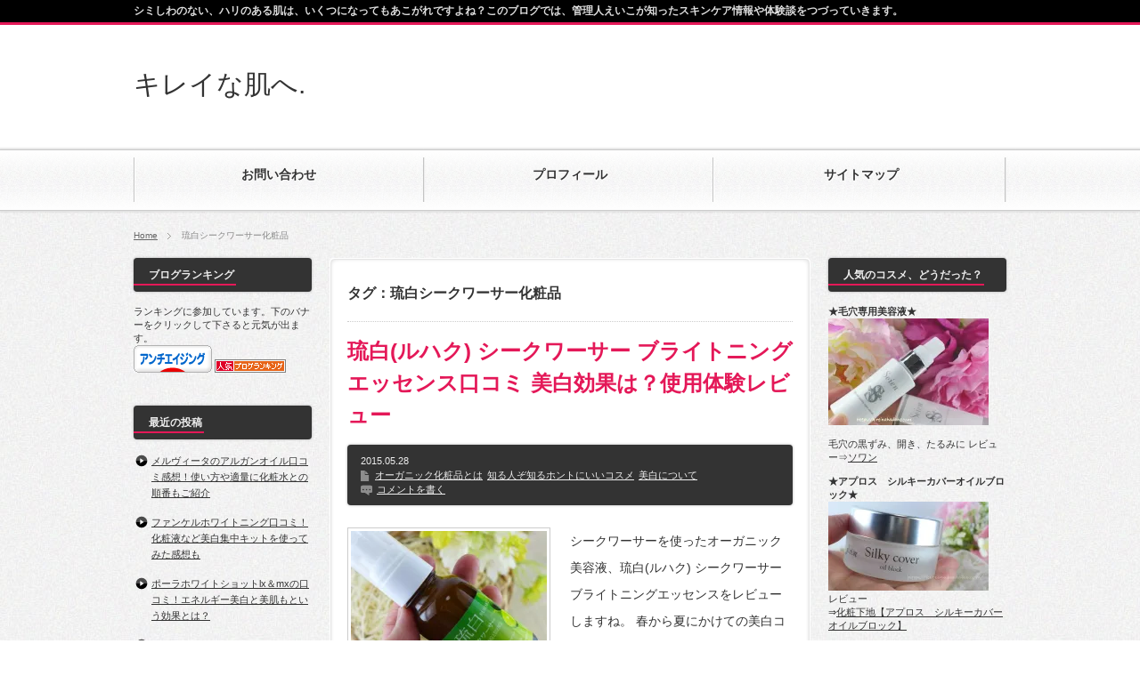

--- FILE ---
content_type: text/html; charset=UTF-8
request_url: https://kireinahadahe.com/archives/tag/%E7%90%89%E7%99%BD%E3%82%B7%E3%83%BC%E3%82%AF%E3%83%AF%E3%83%BC%E3%82%B5%E3%83%BC%E5%8C%96%E7%B2%A7%E5%93%81
body_size: 17995
content:
<!DOCTYPE html PUBLIC "-//W3C//DTD XHTML 1.1//EN" "http://www.w3.org/TR/xhtml11/DTD/xhtml11.dtd">
<!--[if lt IE 9]><html xmlns="http://www.w3.org/1999/xhtml" class="ie"><![endif]-->
<!--[if (gt IE 9)|!(IE)]><!--><html xmlns="http://www.w3.org/1999/xhtml"><!--<![endif]-->
<head profile="http://gmpg.org/xfn/11">
<meta http-equiv="Content-Type" content="text/html; charset=UTF-8" />
<meta http-equiv="X-UA-Compatible" content="IE=edge,chrome=1" />
<meta name="viewport" content="width=device-width,user-scalable=no,maximum-scale=1" />
<title>琉白シークワーサー化粧品 | キレイな肌へ.</title>
<meta name="description" content="シミしわのない、ハリのある肌は、いくつになってもあこがれですよね？このブログでは、管理人えいこが知ったスキンケア情報や体験談をつづっていきます。" />
<link rel="alternate" type="application/rss+xml" title="キレイな肌へ. RSS Feed" href="https://kireinahadahe.com/feed" />
<link rel="alternate" type="application/atom+xml" title="キレイな肌へ. Atom Feed" href="https://kireinahadahe.com/feed/atom" /> 
<link rel="pingback" href="https://kireinahadahe.com/xmlrpc.php" />


 

<!-- All in One SEO Pack 2.12.1 by Michael Torbert of Semper Fi Web Design[541,570] -->

<meta name="keywords"  content="シークワーサー 美白,シークワーサー 化粧品,るはく シークワ―サー 口コミ,ルハク シークワーサーブライトニングエッセンス 口コミ,シークワーサーブライトニングエッセンス,ノビレチンの美容液,琉白シークワーサー化粧品" />

<link rel="canonical" href="https://kireinahadahe.com/archives/tag/%e7%90%89%e7%99%bd%e3%82%b7%e3%83%bc%e3%82%af%e3%83%af%e3%83%bc%e3%82%b5%e3%83%bc%e5%8c%96%e7%b2%a7%e5%93%81" />
<!-- /all in one seo pack -->
<link rel='dns-prefetch' href='//s0.wp.com' />
<link rel='dns-prefetch' href='//secure.gravatar.com' />
<link rel='dns-prefetch' href='//s.w.org' />
<link rel="alternate" type="application/rss+xml" title="キレイな肌へ. &raquo; 琉白シークワーサー化粧品 タグのフィード" href="https://kireinahadahe.com/archives/tag/%e7%90%89%e7%99%bd%e3%82%b7%e3%83%bc%e3%82%af%e3%83%af%e3%83%bc%e3%82%b5%e3%83%bc%e5%8c%96%e7%b2%a7%e5%93%81/feed" />
		<script type="text/javascript">
			window._wpemojiSettings = {"baseUrl":"https:\/\/s.w.org\/images\/core\/emoji\/2\/72x72\/","ext":".png","svgUrl":"https:\/\/s.w.org\/images\/core\/emoji\/2\/svg\/","svgExt":".svg","source":{"concatemoji":"https:\/\/kireinahadahe.com\/wp-includes\/js\/wp-emoji-release.min.js?ver=4.6.29"}};
			!function(e,o,t){var a,n,r;function i(e){var t=o.createElement("script");t.src=e,t.type="text/javascript",o.getElementsByTagName("head")[0].appendChild(t)}for(r=Array("simple","flag","unicode8","diversity","unicode9"),t.supports={everything:!0,everythingExceptFlag:!0},n=0;n<r.length;n++)t.supports[r[n]]=function(e){var t,a,n=o.createElement("canvas"),r=n.getContext&&n.getContext("2d"),i=String.fromCharCode;if(!r||!r.fillText)return!1;switch(r.textBaseline="top",r.font="600 32px Arial",e){case"flag":return(r.fillText(i(55356,56806,55356,56826),0,0),n.toDataURL().length<3e3)?!1:(r.clearRect(0,0,n.width,n.height),r.fillText(i(55356,57331,65039,8205,55356,57096),0,0),a=n.toDataURL(),r.clearRect(0,0,n.width,n.height),r.fillText(i(55356,57331,55356,57096),0,0),a!==n.toDataURL());case"diversity":return r.fillText(i(55356,57221),0,0),a=(t=r.getImageData(16,16,1,1).data)[0]+","+t[1]+","+t[2]+","+t[3],r.fillText(i(55356,57221,55356,57343),0,0),a!=(t=r.getImageData(16,16,1,1).data)[0]+","+t[1]+","+t[2]+","+t[3];case"simple":return r.fillText(i(55357,56835),0,0),0!==r.getImageData(16,16,1,1).data[0];case"unicode8":return r.fillText(i(55356,57135),0,0),0!==r.getImageData(16,16,1,1).data[0];case"unicode9":return r.fillText(i(55358,56631),0,0),0!==r.getImageData(16,16,1,1).data[0]}return!1}(r[n]),t.supports.everything=t.supports.everything&&t.supports[r[n]],"flag"!==r[n]&&(t.supports.everythingExceptFlag=t.supports.everythingExceptFlag&&t.supports[r[n]]);t.supports.everythingExceptFlag=t.supports.everythingExceptFlag&&!t.supports.flag,t.DOMReady=!1,t.readyCallback=function(){t.DOMReady=!0},t.supports.everything||(a=function(){t.readyCallback()},o.addEventListener?(o.addEventListener("DOMContentLoaded",a,!1),e.addEventListener("load",a,!1)):(e.attachEvent("onload",a),o.attachEvent("onreadystatechange",function(){"complete"===o.readyState&&t.readyCallback()})),(a=t.source||{}).concatemoji?i(a.concatemoji):a.wpemoji&&a.twemoji&&(i(a.twemoji),i(a.wpemoji)))}(window,document,window._wpemojiSettings);
		</script>
		<style type="text/css">
img.wp-smiley,
img.emoji {
	display: inline !important;
	border: none !important;
	box-shadow: none !important;
	height: 1em !important;
	width: 1em !important;
	margin: 0 .07em !important;
	vertical-align: -0.1em !important;
	background: none !important;
	padding: 0 !important;
}
</style>
<link rel='stylesheet' id='contact-form-7-css'  href='https://kireinahadahe.com/wp-content/plugins/contact-form-7/includes/css/styles.css?ver=4.7' type='text/css' media='all' />
<link rel='stylesheet' id='wordpress-popular-posts-css-css'  href='https://kireinahadahe.com/wp-content/plugins/wordpress-popular-posts/public/css/wpp.css?ver=4.0.13' type='text/css' media='all' />
<link rel='stylesheet' id='jetpack_css-css'  href='https://kireinahadahe.com/wp-content/plugins/jetpack/css/jetpack.css?ver=4.9.3' type='text/css' media='all' />
<script type='text/javascript' src='https://kireinahadahe.com/wp-includes/js/jquery/jquery.js?ver=1.12.4'></script>
<script type='text/javascript' src='https://kireinahadahe.com/wp-includes/js/jquery/jquery-migrate.min.js?ver=1.4.1'></script>
<link rel='https://api.w.org/' href='https://kireinahadahe.com/wp-json/' />
<!-- This site is powered by Tweet, Like, Plusone and Share Plugin - http://techxt.com/tweet-like-google-1-and-share-plugin-wordpress/ -->
		<meta property="og:type" content="article" />
	  	<meta property="og:title" content="キレイな肌へ." />
		<meta property="og:url" content="https://kireinahadahe.com"/>
		<meta property="og:description" content="シミしわのない、ハリのある肌は、いくつになってもあこがれですよね？このブログでは、管理人えいこが知ったスキンケア情報や体験談をつづっていきます。" />
		<meta property="og:site_name" content="キレイな肌へ." />
		<!--[if lt IE 9]>
	  <script src="//html5shim.googlecode.com/svn/trunk/html5.js"></script>
	<![endif]-->
			<style type="text/css">div.socialicons{float:left;display:block;margin-right: 10px;line-height: 1;}div.socialiconsv{line-height: 1;}div.socialicons p{margin-bottom: 0px !important;margin-top: 0px !important;padding-bottom: 0px !important;padding-top: 0px !important;}div.social4iv{background: none repeat scroll 0 0 #FFFFFF;border: 1px solid #aaa;border-radius: 3px 3px 3px 3px;box-shadow: 3px 3px 3px #DDDDDD;padding: 3px;position: fixed;text-align: center;top: 55px;width: 68px;display:none;}div.socialiconsv{padding-bottom: 5px;}</style>
<script type="text/javascript" src="https://platform.twitter.com/widgets.js"></script><script type="text/javascript" src="//connect.facebook.net/ja_JP/all.js#xfbml=1"></script><script type="text/javascript" src="https://apis.google.com/js/plusone.js"></script><script type="text/javascript" src="https://platform.linkedin.com/in.js"></script><style data-context="foundation-flickity-css">/*! Flickity v2.0.2
http://flickity.metafizzy.co
---------------------------------------------- */.flickity-enabled{position:relative}.flickity-enabled:focus{outline:0}.flickity-viewport{overflow:hidden;position:relative;height:100%}.flickity-slider{position:absolute;width:100%;height:100%}.flickity-enabled.is-draggable{-webkit-tap-highlight-color:transparent;tap-highlight-color:transparent;-webkit-user-select:none;-moz-user-select:none;-ms-user-select:none;user-select:none}.flickity-enabled.is-draggable .flickity-viewport{cursor:move;cursor:-webkit-grab;cursor:grab}.flickity-enabled.is-draggable .flickity-viewport.is-pointer-down{cursor:-webkit-grabbing;cursor:grabbing}.flickity-prev-next-button{position:absolute;top:50%;width:44px;height:44px;border:none;border-radius:50%;background:#fff;background:hsla(0,0%,100%,.75);cursor:pointer;-webkit-transform:translateY(-50%);transform:translateY(-50%)}.flickity-prev-next-button:hover{background:#fff}.flickity-prev-next-button:focus{outline:0;box-shadow:0 0 0 5px #09f}.flickity-prev-next-button:active{opacity:.6}.flickity-prev-next-button.previous{left:10px}.flickity-prev-next-button.next{right:10px}.flickity-rtl .flickity-prev-next-button.previous{left:auto;right:10px}.flickity-rtl .flickity-prev-next-button.next{right:auto;left:10px}.flickity-prev-next-button:disabled{opacity:.3;cursor:auto}.flickity-prev-next-button svg{position:absolute;left:20%;top:20%;width:60%;height:60%}.flickity-prev-next-button .arrow{fill:#333}.flickity-page-dots{position:absolute;width:100%;bottom:-25px;padding:0;margin:0;list-style:none;text-align:center;line-height:1}.flickity-rtl .flickity-page-dots{direction:rtl}.flickity-page-dots .dot{display:inline-block;width:10px;height:10px;margin:0 8px;background:#333;border-radius:50%;opacity:.25;cursor:pointer}.flickity-page-dots .dot.is-selected{opacity:1}</style><style data-context="foundation-slideout-css">.slideout-menu{position:fixed;left:0;top:0;bottom:0;right:auto;z-index:0;width:256px;overflow-y:auto;-webkit-overflow-scrolling:touch;display:none}.slideout-menu.pushit-right{left:auto;right:0}.slideout-panel{position:relative;z-index:1;will-change:transform}.slideout-open,.slideout-open .slideout-panel,.slideout-open body{overflow:hidden}.slideout-open .slideout-menu{display:block}.pushit{display:none}</style>
<link rel='dns-prefetch' href='//v0.wordpress.com'>
<link rel='dns-prefetch' href='//i0.wp.com'>
<link rel='dns-prefetch' href='//i1.wp.com'>
<link rel='dns-prefetch' href='//i2.wp.com'>
<style type='text/css'>img#wpstats{display:none}</style><style>.ios7.web-app-mode.has-fixed header{ background-color: rgba(45,53,63,.88);}</style>
<link rel="stylesheet" href="https://kireinahadahe.com/wp-content/themes/BlogPress/style.css?ver=2.5" type="text/css" />
<link rel="stylesheet" href="https://kireinahadahe.com/wp-content/themes/BlogPress/comment-style.css?ver=2.5" type="text/css" />

<link rel="stylesheet" media="screen and (min-width:641px)" href="https://kireinahadahe.com/wp-content/themes/BlogPress/style_pc.css?ver=2.5" type="text/css" />
<link rel="stylesheet" media="screen and (max-width:640px)" href="https://kireinahadahe.com/wp-content/themes/BlogPress/style_sp.css?ver=2.5" type="text/css" />

<link rel="stylesheet" href="https://kireinahadahe.com/wp-content/themes/BlogPress/japanese.css?ver=2.5" type="text/css" />

<script type="text/javascript" src="https://kireinahadahe.com/wp-content/themes/BlogPress/js/jscript.js?ver=2.5"></script>
<script type="text/javascript" src="https://kireinahadahe.com/wp-content/themes/BlogPress/js/scroll.js?ver=2.5"></script>
<script type="text/javascript" src="https://kireinahadahe.com/wp-content/themes/BlogPress/js/comment.js?ver=2.5"></script>

<!--[if lt IE 9]>
<link id="stylesheet" rel="stylesheet" href="https://kireinahadahe.com/wp-content/themes/BlogPress/style_pc.css?ver=2.5" type="text/css" />
<script type="text/javascript" src="https://kireinahadahe.com/wp-content/themes/BlogPress/js/ie.js?ver=2.5"></script>
<![endif]-->
<!--[if IE 7]>
<link rel="stylesheet" href="https://kireinahadahe.com/wp-content/themes/BlogPress/ie7.css?ver=2.5" type="text/css" />
<![endif]-->


<style type="text/css">
body { font-size:16px; }

a, .post_list .meta a:hover, .side_widget a:hover, #bread_crumb li a:hover, #single_post .meta a:hover, #related_post ul li .title a:hover, .footer_widget a:hover, .pc #previous_next_post a:hover, #logo_area #logo_text a:hover, #comments a:hover
 { color:#E41858; }

a:hover { color:#0077B3; }

#wp-calendar td a:hover, #wp-calendar #prev a:hover, #wp-calendar #next a:hover, .page_navi a:hover, .mobile #return_top:hover, #post_pagination a:hover, #comment_header ul li a:hover, .mobile #previous_next_post a:hover
 { background-color:#E41858; }

.pc .post_list .image:hover img, #related_post ul li .image:hover img, #submit_comment:hover, .recommend_widget .image:hover img, #guest_info input:focus, #comment_textarea textarea:focus
 { border:1px solid #E41858; }

#submit_comment:hover, .mobile #global_menu ul li a:hover, .widget_search #search-btn input:hover, .widget_search #searchsubmit:hover
 { background-color:#E41858; }

#description, .pc #global_menu ul li a:hover { border-bottom:3px solid #E41858; }
.pc #copyright { border-top:3px solid #E41858; }
.pc #global_menu ul li li a:hover { border:1px solid #ccc; }
.side_headline span { border-bottom:2px solid #E41858; }

</style>

<meta name="google-site-verification" content="Vtl60X8vTFnd4Tjy8k4F-ZT40hHvYGJBsOLoLOSm7J8" />

<!-- Global site tag (gtag.js) - Google Analytics -->
<script async src="https://www.googletagmanager.com/gtag/js?id=UA-84316460-2"></script>
<script>
  window.dataLayer = window.dataLayer || [];
  function gtag(){dataLayer.push(arguments);}
  gtag('js', new Date());

  gtag('config', 'UA-84316460-2');
</script>


</head>
<body class=" three_column1 default">

 <div id="header_wrap">
  <div id="header" class="clearfix">

   <!-- logo -->
   <div id="logo_area">
    <h1 id="logo_text"><a href="https://kireinahadahe.com/">キレイな肌へ.</a></h1>
   </div>

   <!-- global menu -->
      <a href="#" class="menu_button">menu</a>
   <div id="global_menu" class="clearfix">
    <ul id="menu-wptouch-recovered-page-menu" class="menu"><li id="menu-item-3534" class="menu-item menu-item-type-post_type menu-item-object-page"><a href="https://kireinahadahe.com/%e3%81%8a%e5%95%8f%e3%81%84%e5%90%88%e3%81%9b"><strong>お問い合わせ</strong></a></li>
<li id="menu-item-3535" class="menu-item menu-item-type-post_type menu-item-object-page"><a href="https://kireinahadahe.com/%e3%83%97%e3%83%ad%e3%83%95%e3%82%a3%e3%83%bc%e3%83%ab"><strong>プロフィール</strong></a></li>
<li id="menu-item-5297" class="menu-item menu-item-type-post_type menu-item-object-page"><a href="https://kireinahadahe.com/%e3%82%b5%e3%82%a4%e3%83%88%e3%83%9e%e3%83%83%e3%83%97"><strong>サイトマップ</strong></a></li>
</ul>   </div>
   
   <!-- banner -->
   
  </div><!-- END #header -->
 </div><!-- END #header_wrap -->

 <h2 id="description"><span>シミしわのない、ハリのある肌は、いくつになってもあこがれですよね？このブログでは、管理人えいこが知ったスキンケア情報や体験談をつづっていきます。</span></h2>

 <!-- smartphone banner -->
 
 <div id="content_wrap" class="clearfix">

  
<ul id="bread_crumb" class="clearfix">
 <li><a href="https://kireinahadahe.com/">Home</a></li>

 <li class="last">琉白シークワーサー化粧品</li>

</ul>


 <div id="main_col_wrap">
  <div id="main_col">
   <div id="content" class="clearfix">

    
            <h2 class="headline_base1"><span>タグ：琉白シークワーサー化粧品</span></h2>

    
        <div class="post_list clearfix">
     <h4 class="title"><a href="https://kireinahadahe.com/archives/1003">琉白(ルハク) シークワーサー ブライトニングエッセンス口コミ 美白効果は？使用体験レビュー</a></h4>
          <div class="meta clearfix">
      <p class="date">2015.05.28</p>      <ul class="post_category clearfix"><li><a href="https://kireinahadahe.com/archives/category/%e3%82%aa%e3%83%bc%e3%82%ac%e3%83%8b%e3%83%83%e3%82%af%e5%8c%96%e7%b2%a7%e5%93%81%e3%81%a8%e3%81%af" rel="category tag">オーガニック化粧品とは</a></li><li><a href="https://kireinahadahe.com/archives/category/%e3%83%9b%e3%83%b3%e3%83%88%e3%81%ab%e3%81%84%e3%81%84%e3%82%b3%e3%82%b9%e3%83%a1" rel="category tag">知る人ぞ知るホントにいいコスメ</a></li><li><a href="https://kireinahadahe.com/archives/category/%e7%be%8e%e7%99%bd%e3%81%ab%e3%81%a4%e3%81%84%e3%81%a6" rel="category tag">美白について</a></li></ul>            <p class="post_comment"><a href="https://kireinahadahe.com/archives/1003#respond">コメントを書く</a></p>     </div>
          <a class="image" href="https://kireinahadahe.com/archives/1003"><img width="220" height="146" src="https://i2.wp.com/kireinahadahe.com/wp-content/uploads/2015/05/9fbb721483b3a86b20fdebd174c1fab1.jpg?resize=220%2C146&amp;ssl=1" class="attachment-mid_size size-mid_size wp-post-image" alt="シークワーサーブライトニングエッセンス　WP" srcset="https://i2.wp.com/kireinahadahe.com/wp-content/uploads/2015/05/9fbb721483b3a86b20fdebd174c1fab1.jpg?resize=220%2C146&amp;ssl=1 220w, https://i2.wp.com/kireinahadahe.com/wp-content/uploads/2015/05/9fbb721483b3a86b20fdebd174c1fab1.jpg?zoom=2&amp;resize=220%2C146&amp;ssl=1 440w" sizes="(max-width: 220px) 100vw, 220px" /></a>
     <div class="desc_area">
      <p class="desc">シークワーサーを使ったオーガニック美容液、琉白(ルハク) シークワーサー ブライトニングエッセンスをレビューしますね。



春から夏にかけての美白コスメ、どんな基準で選んでいますか？



ただ白い…</p>
      <a class="read_more" href="https://kireinahadahe.com/archives/1003">詳細を見る</a>
     </div>
    </div><!-- END .post_list -->
    
    <div class="page_navi clearfix">
<p class="back"><a href="https://kireinahadahe.com/">トップページに戻る</a></p>
</div>

   </div><!-- END #content -->
  </div><!-- END #main_col -->
 </div><!-- END #main_col_wrap -->

  <div id="side_col" class="side_col">

 <div class="side_widget clearfix widget_text" id="text-5">
<h3 class="side_headline"><span>ブログランキング</span></h3>
			<div class="textwidget">ランキングに参加しています。下のバナーをクリックして下さると元気が出ます。<br>
<a href="http://beauty.blogmura.com/antiaging/ranking.html" target="_blank"><img src="https://i1.wp.com/beauty.blogmura.com/antiaging/img/antiaging88_31.gif?resize=88%2C31" border="0" alt="にほんブログ村 美容ブログ アンチエイジングへ" data-recalc-dims="1" /></a>
<a href="http://blog.with2.net/link.php?1745400" target="_blank" title="人気ブログランキングへ"><img src="https://i0.wp.com/image.with2.net/img/banner/banner_12.gif?resize=80%2C15" border="0" data-recalc-dims="1" /></a>



</div>
		</div>
		<div class="side_widget clearfix widget_recent_entries" id="recent-posts-2">
		<h3 class="side_headline"><span>最近の投稿</span></h3>
		<ul>
					<li>
				<a href="https://kireinahadahe.com/archives/6647">メルヴィータのアルガンオイル口コミ感想！使い方や適量に化粧水との順番もご紹介</a>
						</li>
					<li>
				<a href="https://kireinahadahe.com/archives/6626">ファンケルホワイトニング口コミ！化粧液など美白集中キットを使ってみた感想も</a>
						</li>
					<li>
				<a href="https://kireinahadahe.com/archives/6582">ポーラホワイトショットlx＆mxの口コミ！エネルギー美白と美肌もという効果とは？</a>
						</li>
					<li>
				<a href="https://kireinahadahe.com/archives/6543">クリアエステスキンケア口コミ感想！クレンジングや乳液のお試し評価は？</a>
						</li>
					<li>
				<a href="https://kireinahadahe.com/archives/6530">ポーラのホワイティシモ日焼け止め口コミ感想や成分は？UVブロックシールドホワイトプラスを使ってみた</a>
						</li>
					<li>
				<a href="https://kireinahadahe.com/archives/6512">ヴェレダクレンジングミルクの使い方や使ってみた感想！成分も</a>
						</li>
					<li>
				<a href="https://kireinahadahe.com/archives/6496">ナチュラグラッセuvプロテクションベース口コミ感想！ブルーライトカット下地の成分や使い心地は？</a>
						</li>
					<li>
				<a href="https://kireinahadahe.com/archives/6473">エロイーナ口コミ感想！ヒト幹細胞配合の唇専用美容液で縦ジワは？</a>
						</li>
					<li>
				<a href="https://kireinahadahe.com/archives/6453">ペネロピムーンuv下地エバ―ピンクサンスクリーンの感想口コミ,</a>
						</li>
					<li>
				<a href="https://kireinahadahe.com/archives/6438">ミネラル入浴剤の効果は？ミクアミネラルリキッドの体験口コミ</a>
						</li>
				</ul>
		</div>
		<div class="side_widget clearfix recommend_widget" id="recommend_widget-2">
<h3 class="side_headline"><span>おすすめ記事</span></h3>
<ol class="widget_post_list">
  <li class="clearfix">
  <a class="image" href="https://kireinahadahe.com/archives/290"><img width="64" height="64" src="https://i1.wp.com/kireinahadahe.com/wp-content/uploads/2015/04/ad4017a295dff47852e7f49c39e9b86e_s.jpg?resize=64%2C64&amp;ssl=1" class="attachment-small_size size-small_size wp-post-image" alt="ad4017a295dff47852e7f49c39e9b86e_s" /></a>
  <div class="info">
   <p class="date">2015-4-24</p>
   <a class="title" href="https://kireinahadahe.com/archives/290">夏の日焼け止めと冬の乾燥肌の対策はいつから必要？3つのポイントもご紹介</a>
  </div>
 </li>
  <li class="clearfix">
  <a class="image" href="https://kireinahadahe.com/archives/1693"><img width="64" height="64" src="https://i1.wp.com/kireinahadahe.com/wp-content/uploads/2015/06/1ecfe013fca82b851a827a9d69283c6c_s.jpg?resize=64%2C64&amp;ssl=1" class="attachment-small_size size-small_size wp-post-image" alt="1ecfe013fca82b851a827a9d69283c6c_s" srcset="https://i1.wp.com/kireinahadahe.com/wp-content/uploads/2015/06/1ecfe013fca82b851a827a9d69283c6c_s.jpg?resize=150%2C150&amp;ssl=1 150w, https://i1.wp.com/kireinahadahe.com/wp-content/uploads/2015/06/1ecfe013fca82b851a827a9d69283c6c_s.jpg?resize=64%2C64&amp;ssl=1 64w, https://i1.wp.com/kireinahadahe.com/wp-content/uploads/2015/06/1ecfe013fca82b851a827a9d69283c6c_s.jpg?resize=144%2C144&amp;ssl=1 144w" sizes="(max-width: 64px) 100vw, 64px" /></a>
  <div class="info">
   <p class="date">2015-6-26</p>
   <a class="title" href="https://kireinahadahe.com/archives/1693">ダマスクローズのローズウォーターがメインの自然派化粧品やオーガニック化粧品や化粧水、厳選３ブランドをご紹介</a>
  </div>
 </li>
  <li class="clearfix">
  <a class="image" href="https://kireinahadahe.com/archives/3540"><img width="64" height="64" src="https://i0.wp.com/kireinahadahe.com/wp-content/uploads/2016/08/086155.jpg?resize=64%2C64&amp;ssl=1" class="attachment-small_size size-small_size wp-post-image" alt="086155" srcset="https://i0.wp.com/kireinahadahe.com/wp-content/uploads/2016/08/086155.jpg?resize=150%2C150&amp;ssl=1 150w, https://i0.wp.com/kireinahadahe.com/wp-content/uploads/2016/08/086155.jpg?resize=64%2C64&amp;ssl=1 64w, https://i0.wp.com/kireinahadahe.com/wp-content/uploads/2016/08/086155.jpg?resize=144%2C144&amp;ssl=1 144w" sizes="(max-width: 64px) 100vw, 64px" /></a>
  <div class="info">
   <p class="date">2016-8-23</p>
   <a class="title" href="https://kireinahadahe.com/archives/3540">冷え性の対策、南雲院長が教える３つの方法と女性に多い原因も解説【Ｌ4セレクション】</a>
  </div>
 </li>
  <li class="clearfix">
  <a class="image" href="https://kireinahadahe.com/archives/3229"><img width="64" height="64" src="https://i2.wp.com/kireinahadahe.com/wp-content/uploads/2016/04/207ce53b928bb8a5cb8c969277c50304.jpg?resize=64%2C64&amp;ssl=1" class="attachment-small_size size-small_size wp-post-image" alt="米麹2" srcset="https://i2.wp.com/kireinahadahe.com/wp-content/uploads/2016/04/207ce53b928bb8a5cb8c969277c50304.jpg?resize=150%2C150&amp;ssl=1 150w, https://i2.wp.com/kireinahadahe.com/wp-content/uploads/2016/04/207ce53b928bb8a5cb8c969277c50304.jpg?resize=64%2C64&amp;ssl=1 64w, https://i2.wp.com/kireinahadahe.com/wp-content/uploads/2016/04/207ce53b928bb8a5cb8c969277c50304.jpg?resize=144%2C144&amp;ssl=1 144w" sizes="(max-width: 64px) 100vw, 64px" /></a>
  <div class="info">
   <p class="date">2016-4-14</p>
   <a class="title" href="https://kireinahadahe.com/archives/3229">塩麹＆甘酒の効能と作り方！プロが教える失敗しない方法とは～nhk発酵ライフ</a>
  </div>
 </li>
  <li class="clearfix">
  <a class="image" href="https://kireinahadahe.com/archives/3009"><img width="64" height="64" src="https://i1.wp.com/kireinahadahe.com/wp-content/uploads/2016/03/21a0f842291aa3271865fb37c5164572_s.jpg?resize=64%2C64&amp;ssl=1" class="attachment-small_size size-small_size wp-post-image" alt="21a0f842291aa3271865fb37c5164572_s" srcset="https://i1.wp.com/kireinahadahe.com/wp-content/uploads/2016/03/21a0f842291aa3271865fb37c5164572_s.jpg?resize=150%2C150&amp;ssl=1 150w, https://i1.wp.com/kireinahadahe.com/wp-content/uploads/2016/03/21a0f842291aa3271865fb37c5164572_s.jpg?resize=64%2C64&amp;ssl=1 64w, https://i1.wp.com/kireinahadahe.com/wp-content/uploads/2016/03/21a0f842291aa3271865fb37c5164572_s.jpg?resize=144%2C144&amp;ssl=1 144w" sizes="(max-width: 64px) 100vw, 64px" /></a>
  <div class="info">
   <p class="date">2016-3-18</p>
   <a class="title" href="https://kireinahadahe.com/archives/3009">ホットヨーグルトの効果的な食べ方！作り方や花粉症にもよりおすすめの方法とは？</a>
  </div>
 </li>
  <li class="clearfix">
  <a class="image" href="https://kireinahadahe.com/archives/3864"><img width="64" height="64" src="https://i0.wp.com/kireinahadahe.com/wp-content/uploads/2016/10/ba0b1cdbd1dfa4153ef3aba323586fba_s.jpg?resize=64%2C64&amp;ssl=1" class="attachment-small_size size-small_size wp-post-image" alt="ba0b1cdbd1dfa4153ef3aba323586fba_s" srcset="https://i0.wp.com/kireinahadahe.com/wp-content/uploads/2016/10/ba0b1cdbd1dfa4153ef3aba323586fba_s.jpg?resize=150%2C150&amp;ssl=1 150w, https://i0.wp.com/kireinahadahe.com/wp-content/uploads/2016/10/ba0b1cdbd1dfa4153ef3aba323586fba_s.jpg?resize=64%2C64&amp;ssl=1 64w, https://i0.wp.com/kireinahadahe.com/wp-content/uploads/2016/10/ba0b1cdbd1dfa4153ef3aba323586fba_s.jpg?resize=144%2C144&amp;ssl=1 144w" sizes="(max-width: 64px) 100vw, 64px" /></a>
  <div class="info">
   <p class="date">2016-10-22</p>
   <a class="title" href="https://kireinahadahe.com/archives/3864">アーチチョーク葉エキスの美肌効果とその理由＆配合毛穴化粧品は何がある？</a>
  </div>
 </li>
  <li class="clearfix">
  <a class="image" href="https://kireinahadahe.com/archives/3733"><img width="64" height="64" src="https://i2.wp.com/kireinahadahe.com/wp-content/uploads/2016/10/c258a1f3f79a973ec1fc0d2f62dda3ac_s.jpg?resize=64%2C64&amp;ssl=1" class="attachment-small_size size-small_size wp-post-image" alt="c258a1f3f79a973ec1fc0d2f62dda3ac_s" srcset="https://i2.wp.com/kireinahadahe.com/wp-content/uploads/2016/10/c258a1f3f79a973ec1fc0d2f62dda3ac_s.jpg?resize=150%2C150&amp;ssl=1 150w, https://i2.wp.com/kireinahadahe.com/wp-content/uploads/2016/10/c258a1f3f79a973ec1fc0d2f62dda3ac_s.jpg?resize=64%2C64&amp;ssl=1 64w, https://i2.wp.com/kireinahadahe.com/wp-content/uploads/2016/10/c258a1f3f79a973ec1fc0d2f62dda3ac_s.jpg?resize=144%2C144&amp;ssl=1 144w" sizes="(max-width: 64px) 100vw, 64px" /></a>
  <div class="info">
   <p class="date">2016-10-9</p>
   <a class="title" href="https://kireinahadahe.com/archives/3733">ブドウのポリフェノール、若返り成分レスベラトロールに期待される美肌効果と配合化粧品は何がある？</a>
  </div>
 </li>
 </ol>
</div>
<div class="side_widget clearfix widget_text" id="text-11">
<h3 class="side_headline"><span>管理人プロフィール</span></h3>
			<div class="textwidget"><a href="http://kireinahadahe.com/%E3%83%97%E3%83%AD%E3%83%95%E3%82%A3%E3%83%BC%E3%83%AB"><img src="https://i0.wp.com/kireinahadahe.com/wp-content/uploads/2015/06/profile2.jpg?resize=180%2C120" data-recalc-dims="1" /></a>
<br>
<br>はじめまして！ご訪問有難うございます。<br>
ブログ管理人のえいこです。
<br>昔の激務で体を壊し、ここ何年かは在宅の仕事をしています。
<br>このブログではキレイな肌やその元である健康を目指すために、私が勉強したこと、興味を持ったこと、試した方法やコスメについてつづっています。
<br>
<br>
もともとは自然派食品やオーガニック化粧品に興味がありました。
今はそれにとらわれず、良いものはよい、と開拓中です。
<br>
みずがめ座、水のあるところと猫が好き。年はアラフィフ・・・と言っておきましょう。

<br>
<a href="http://kireinahadahe.com/%E3%83%97%E3%83%AD%E3%83%95%E3%82%A3%E3%83%BC%E3%83%AB">プロフィールの続きはこちら</a>




</div>
		</div>
<div class="side_widget clearfix widget_text" id="text-8">
<h3 class="side_headline"><span>本当にいいコスメたち</span></h3>
			<div class="textwidget"><b>★ビーグレンのトライアルセット★</b><br>
<a href="http://kireinahadahe.com/archives/1454"><img data-mce-selected="1" src="https://i2.wp.com/kireinahadahe.com/wp-content/uploads/2015/06/a192686939441cdcaaca002629ffdf6b-220x146.jpg?resize=180%2C120"  data-recalc-dims="1"></a>
<br>
<br>
レビュー⇒<a href="http://kireinahadahe.com/archives/1454">ハイドロキノン配合のビーグレン　ホワイトトライアルセット<a>
<br><br>
<b>★ウェアルーUV(オーガニック日焼け止め★</b><br>
<a href="http://kireinahadahe.com/archives/1302"><img data-mce-selected="1" src="https://i0.wp.com/kireinahadahe.com/wp-content/uploads/2015/06/a3c7ac0549674c26179f7f89ae051ba4.jpg?resize=180%2C120"  data-recalc-dims="1"></a>
<br>
美容成分たっぷり、１つで4役の日焼け止めです
<br>
レビュー⇒<a href="http://kireinahadahe.com/archives/1302">白浮きしない【HANAオーガニック　ウェアルーUV】</a>
<br><br>
<b>★hanaオーガニックに待望のトライアルセット★</b><br>
<a href="http://kireinahadahe.com/archives/1577"><img src="https://i0.wp.com/kireinahadahe.com/wp-content/uploads/2015/06/0f74967fbbb69b03d6dec4596b4612d4.jpg?resize=180%2C120" data-recalc-dims="1" /></a><br>
レビュー<br>
⇒<a href="http://kireinahadahe.com/archives/1577">HANAオーガニック　トライアルセットを7日間体験</a><a>
<br><br>
<b>★沖縄ハーブのコスメ★</b></b>
<a href="http://kireinahadahe.com/archives/160"><img data-mce-selected="1" src="https://i0.wp.com/kireinahadahe.com/wp-content/uploads/2015/04/fb5fca8272fb39247325c4121c88fde44.jpg?resize=180%2C100"  data-recalc-dims="1"></a>
<br>レビュー<br>⇒<a href="http://kireinahadahe.com/archives/160">ハリと潤いの抗酸化成分を配合【琉白（ルハク）トライアルセット】</a>
<br><br>
<b>★リ・ダーマラボのクレンジングジェル★</b><bｒ>
<a href="http://kireinahadahe.com/archives/659"><img data-mce-selected="1" src="https://i2.wp.com/kireinahadahe.com/wp-content/uploads/2015/04/93966ce6e97f936591f42d6d45e2347a.jpg?resize=180%2C100"  data-recalc-dims="1"></a>
<br>レビュー<br>⇒<a href="http://kireinahadahe.com/archives/659">こんにゃくスクラブで毛穴ケア【リ・ダーマラボ　クレンジングジェル】</a>
</div>
		</div>
<div class="side_widget clearfix widget_tag_cloud" id="tag_cloud-2">
<h3 class="side_headline"><span>このブログでよく出るコトバ</span></h3>
<div class="tagcloud"><a href='https://kireinahadahe.com/archives/tag/hana%e3%82%aa%e3%83%bc%e3%82%ac%e3%83%8b%e3%83%83%e3%82%af' class='tag-link-4 tag-link-position-1' title='4件のトピック' style='font-size: 12.888888888889pt;'>HANAオーガニック</a>
<a href='https://kireinahadahe.com/archives/tag/uv%e5%af%be%e7%ad%96' class='tag-link-105 tag-link-position-2' title='3件のトピック' style='font-size: 10.666666666667pt;'>UV対策</a>
<a href='https://kireinahadahe.com/archives/tag/w%e6%b4%97%e9%a1%94%e4%b8%8d%e8%a6%81' class='tag-link-100 tag-link-position-3' title='2件のトピック' style='font-size: 8pt;'>W洗顔不要</a>
<a href='https://kireinahadahe.com/archives/tag/%e3%81%82%e3%81%95%e3%82%a4%e3%83%81' class='tag-link-150 tag-link-position-4' title='8件のトピック' style='font-size: 18.444444444444pt;'>あさイチ</a>
<a href='https://kireinahadahe.com/archives/tag/%e3%81%9f%e3%82%81%e3%81%97%e3%81%a6%e3%82%ac%e3%83%83%e3%83%86%e3%83%b3' class='tag-link-425 tag-link-position-5' title='3件のトピック' style='font-size: 10.666666666667pt;'>ためしてガッテン</a>
<a href='https://kireinahadahe.com/archives/tag/%e3%82%a2%e3%83%b3%e3%83%81%e3%82%a8%e3%82%a4%e3%82%b8%e3%83%b3%e3%82%b0' class='tag-link-9 tag-link-position-6' title='2件のトピック' style='font-size: 8pt;'>アンチエイジング</a>
<a href='https://kireinahadahe.com/archives/tag/%e3%82%a4%e3%82%bd%e3%83%95%e3%83%a9%e3%83%9c%e3%83%b3' class='tag-link-10 tag-link-position-7' title='3件のトピック' style='font-size: 10.666666666667pt;'>イソフラボン</a>
<a href='https://kireinahadahe.com/archives/tag/%e3%82%a8%e3%82%a4%e3%82%b8%e3%83%b3%e3%82%b0%e3%82%b1%e3%82%a2' class='tag-link-196 tag-link-position-8' title='4件のトピック' style='font-size: 12.888888888889pt;'>エイジングケア</a>
<a href='https://kireinahadahe.com/archives/tag/%e3%82%aa%e3%83%bc%e3%82%ac%e3%83%8b%e3%83%83%e3%82%af%e3%83%96%e3%83%a9%e3%83%b3%e3%83%89' class='tag-link-115 tag-link-position-9' title='3件のトピック' style='font-size: 10.666666666667pt;'>オーガニックブランド</a>
<a href='https://kireinahadahe.com/archives/tag/%e3%82%af%e3%83%ac%e3%83%b3%e3%82%b8%e3%83%b3%e3%82%b0' class='tag-link-17 tag-link-position-10' title='4件のトピック' style='font-size: 12.888888888889pt;'>クレンジング</a>
<a href='https://kireinahadahe.com/archives/tag/%e3%82%b3%e3%83%a9%e3%83%bc%e3%82%b2%e3%83%b3' class='tag-link-18 tag-link-position-11' title='2件のトピック' style='font-size: 8pt;'>コラーゲン</a>
<a href='https://kireinahadahe.com/archives/tag/%e3%82%b8%e3%83%a5%e3%83%a9%e3%83%b3%e3%83%84' class='tag-link-1050 tag-link-position-12' title='8件のトピック' style='font-size: 18.444444444444pt;'>ジュランツ</a>
<a href='https://kireinahadahe.com/archives/tag/%e3%82%b9%e3%82%ad%e3%83%b3%e3%82%b1%e3%82%a2' class='tag-link-22 tag-link-position-13' title='12件のトピック' style='font-size: 22pt;'>スキンケア</a>
<a href='https://kireinahadahe.com/archives/tag/%e3%82%bb%e3%83%a9%e3%83%9f%e3%83%89' class='tag-link-26 tag-link-position-14' title='4件のトピック' style='font-size: 12.888888888889pt;'>セラミド</a>
<a href='https://kireinahadahe.com/archives/tag/%e3%83%89%e3%82%af%e3%82%bf%e3%83%bc%e3%82%ba%e3%82%b3%e3%82%b9%e3%83%a1' class='tag-link-98 tag-link-position-15' title='2件のトピック' style='font-size: 8pt;'>ドクターズコスメ</a>
<a href='https://kireinahadahe.com/archives/tag/%e3%83%90%e3%82%a4%e3%82%aa%e3%82%a8%e3%82%b3%e3%83%aa%e3%82%a2' class='tag-link-29 tag-link-position-16' title='2件のトピック' style='font-size: 8pt;'>バイオエコリア</a>
<a href='https://kireinahadahe.com/archives/tag/%e3%83%92%e3%82%a2%e3%83%ab%e3%83%ad%e3%83%b3%e9%85%b8' class='tag-link-30 tag-link-position-17' title='2件のトピック' style='font-size: 8pt;'>ヒアルロン酸</a>
<a href='https://kireinahadahe.com/archives/tag/%e3%83%9d%e3%83%aa%e3%83%95%e3%82%a7%e3%83%8e%e3%83%bc%e3%83%ab' class='tag-link-33 tag-link-position-18' title='4件のトピック' style='font-size: 12.888888888889pt;'>ポリフェノール</a>
<a href='https://kireinahadahe.com/archives/tag/%e3%83%9f%e3%83%a9%e3%83%b3%e3%83%80%e3%83%bb%e3%82%ab%e3%83%bc%e3%81%ae%e7%be%8e%e5%ae%b9%e6%b3%95' class='tag-link-340 tag-link-position-19' title='3件のトピック' style='font-size: 10.666666666667pt;'>ミランダ・カーの美容法</a>
<a href='https://kireinahadahe.com/archives/tag/%e3%83%a1%e3%82%a4%e3%82%af%e6%9b%b4%e5%b9%b4%e6%9c%9f' class='tag-link-1020 tag-link-position-20' title='7件のトピック' style='font-size: 17.333333333333pt;'>メイク更年期</a>
<a href='https://kireinahadahe.com/archives/tag/%e3%83%aa%e3%83%bb%e3%83%80%e3%83%bc%e3%83%9e%e3%83%a9%e3%83%9c' class='tag-link-99 tag-link-position-21' title='3件のトピック' style='font-size: 10.666666666667pt;'>リ・ダーマラボ</a>
<a href='https://kireinahadahe.com/archives/tag/%e4%b9%b3%e9%85%b8%e8%8f%8c' class='tag-link-38 tag-link-position-22' title='2件のトピック' style='font-size: 8pt;'>乳酸菌</a>
<a href='https://kireinahadahe.com/archives/tag/%e4%b9%be%e7%87%a5%e8%82%8c' class='tag-link-39 tag-link-position-23' title='5件のトピック' style='font-size: 14.666666666667pt;'>乾燥肌</a>
<a href='https://kireinahadahe.com/archives/tag/%e4%bf%9d%e6%b9%bf' class='tag-link-43 tag-link-position-24' title='6件のトピック' style='font-size: 16.222222222222pt;'>保湿</a>
<a href='https://kireinahadahe.com/archives/tag/%e4%bf%9d%e6%b9%bf%e3%82%b1%e3%82%a2' class='tag-link-44 tag-link-position-25' title='6件のトピック' style='font-size: 16.222222222222pt;'>保湿ケア</a>
<a href='https://kireinahadahe.com/archives/tag/%e4%bf%9d%e6%b9%bf%e6%88%90%e5%88%86' class='tag-link-45 tag-link-position-26' title='4件のトピック' style='font-size: 12.888888888889pt;'>保湿成分</a>
<a href='https://kireinahadahe.com/archives/tag/%e5%85%89%e8%80%81%e5%8c%96' class='tag-link-46 tag-link-position-27' title='2件のトピック' style='font-size: 8pt;'>光老化</a>
<a href='https://kireinahadahe.com/archives/tag/%e5%85%8d%e7%96%ab%e5%8a%9b' class='tag-link-47 tag-link-position-28' title='3件のトピック' style='font-size: 10.666666666667pt;'>免疫力</a>
<a href='https://kireinahadahe.com/archives/tag/%e5%85%8d%e7%96%ab%e7%be%8e%e5%ae%b9' class='tag-link-48 tag-link-position-29' title='2件のトピック' style='font-size: 8pt;'>免疫美容</a>
<a href='https://kireinahadahe.com/archives/tag/%e5%86%b7%e3%81%88' class='tag-link-1068 tag-link-position-30' title='6件のトピック' style='font-size: 16.222222222222pt;'>冷え</a>
<a href='https://kireinahadahe.com/archives/tag/%e5%8c%96%e7%b2%a7%e5%b4%a9%e3%82%8c' class='tag-link-1049 tag-link-position-31' title='5件のトピック' style='font-size: 14.666666666667pt;'>化粧崩れ</a>
<a href='https://kireinahadahe.com/archives/tag/%e5%90%9b%e5%b3%b6%e5%8d%81%e5%92%8c%e5%ad%90%e3%81%ae%e7%be%8e%e3%81%ae%e7%a7%98%e8%a8%a3' class='tag-link-256 tag-link-position-32' title='3件のトピック' style='font-size: 10.666666666667pt;'>君島十和子の美の秘訣</a>
<a href='https://kireinahadahe.com/archives/tag/%e5%9b%bd%e7%94%a3%e3%82%b3%e3%82%b9%e3%83%a1' class='tag-link-52 tag-link-position-33' title='2件のトピック' style='font-size: 8pt;'>国産コスメ</a>
<a href='https://kireinahadahe.com/archives/tag/%e5%a5%b3%e6%80%a7%e3%83%9b%e3%83%ab%e3%83%a2%e3%83%b3' class='tag-link-53 tag-link-position-34' title='3件のトピック' style='font-size: 10.666666666667pt;'>女性ホルモン</a>
<a href='https://kireinahadahe.com/archives/tag/%e5%b8%b8%e5%9c%a8%e8%8f%8c' class='tag-link-56 tag-link-position-35' title='3件のトピック' style='font-size: 10.666666666667pt;'>常在菌</a>
<a href='https://kireinahadahe.com/archives/tag/%e6%8a%97%e9%85%b8%e5%8c%96' class='tag-link-58 tag-link-position-36' title='2件のトピック' style='font-size: 8pt;'>抗酸化</a>
<a href='https://kireinahadahe.com/archives/tag/%e6%95%8f%e6%84%9f%e8%82%8c' class='tag-link-60 tag-link-position-37' title='5件のトピック' style='font-size: 14.666666666667pt;'>敏感肌</a>
<a href='https://kireinahadahe.com/archives/tag/%e6%97%a5%e7%84%bc%e3%81%91%e6%ad%a2%e3%82%81' class='tag-link-106 tag-link-position-38' title='8件のトピック' style='font-size: 18.444444444444pt;'>日焼け止め</a>
<a href='https://kireinahadahe.com/archives/tag/%e6%9c%89%e5%90%8d%e4%ba%ba%e3%81%ae%e7%be%8e%e5%ae%b9%e6%b3%95' class='tag-link-1089 tag-link-position-39' title='4件のトピック' style='font-size: 12.888888888889pt;'>有名人の美容法</a>
<a href='https://kireinahadahe.com/archives/tag/%e6%af%9b%e7%a9%b4%e5%af%be%e7%ad%96' class='tag-link-162 tag-link-position-40' title='4件のトピック' style='font-size: 12.888888888889pt;'>毛穴対策</a>
<a href='https://kireinahadahe.com/archives/tag/%e6%b5%b7%e5%a4%96%e3%82%b3%e3%82%b9%e3%83%a1' class='tag-link-67 tag-link-position-41' title='2件のトピック' style='font-size: 8pt;'>海外コスメ</a>
<a href='https://kireinahadahe.com/archives/tag/%e7%90%89%e7%99%bd' class='tag-link-69 tag-link-position-42' title='6件のトピック' style='font-size: 16.222222222222pt;'>琉白</a>
<a href='https://kireinahadahe.com/archives/tag/%e7%b4%ab%e5%a4%96%e7%b7%9a' class='tag-link-72 tag-link-position-43' title='3件のトピック' style='font-size: 10.666666666667pt;'>紫外線</a>
<a href='https://kireinahadahe.com/archives/tag/%e7%be%8e%e7%99%bd' class='tag-link-104 tag-link-position-44' title='3件のトピック' style='font-size: 10.666666666667pt;'>美白</a>
<a href='https://kireinahadahe.com/archives/tag/%e8%82%8c%e3%83%88%e3%83%a9%e3%83%96%e3%83%ab' class='tag-link-77 tag-link-position-45' title='4件のトピック' style='font-size: 12.888888888889pt;'>肌トラブル</a></div>
</div>
<div class="side_widget clearfix widget_text" id="text-4">
<h3 class="side_headline"><span>免責事項</span></h3>
			<div class="textwidget"><p>    ■当ブログの記事は管理人えいこが実際に体験したことを基に書いておりますが、あくまでもえいこの主観によるものです。<br />
    商品ご購入ご利用の最終的な判断は読者様の責任でお願いいたします。</p>
<p>    ■掲載情報にはできる限りの正確さを心がけておりますが、個人差があり、全ての人に当てはまるというものではありません。<br />
    万一当ブログを利用することでトラブル（直接、間接を問わず）が発生したとしても責任を負いかねます。<br />
    あらかじめご了承くださいますようお願いいたします。</p>
</div>
		</div>
<div class="side_widget clearfix widget_archive" id="archives-2">
<h3 class="side_headline"><span>アーカイブ</span></h3>
		<ul>
			<li><a href='https://kireinahadahe.com/archives/date/2019/09'>2019年9月</a></li>
	<li><a href='https://kireinahadahe.com/archives/date/2019/08'>2019年8月</a></li>
	<li><a href='https://kireinahadahe.com/archives/date/2019/06'>2019年6月</a></li>
	<li><a href='https://kireinahadahe.com/archives/date/2019/05'>2019年5月</a></li>
	<li><a href='https://kireinahadahe.com/archives/date/2019/04'>2019年4月</a></li>
	<li><a href='https://kireinahadahe.com/archives/date/2019/02'>2019年2月</a></li>
	<li><a href='https://kireinahadahe.com/archives/date/2019/01'>2019年1月</a></li>
	<li><a href='https://kireinahadahe.com/archives/date/2018/12'>2018年12月</a></li>
	<li><a href='https://kireinahadahe.com/archives/date/2018/11'>2018年11月</a></li>
	<li><a href='https://kireinahadahe.com/archives/date/2018/10'>2018年10月</a></li>
	<li><a href='https://kireinahadahe.com/archives/date/2018/09'>2018年9月</a></li>
	<li><a href='https://kireinahadahe.com/archives/date/2018/08'>2018年8月</a></li>
	<li><a href='https://kireinahadahe.com/archives/date/2018/07'>2018年7月</a></li>
	<li><a href='https://kireinahadahe.com/archives/date/2018/06'>2018年6月</a></li>
	<li><a href='https://kireinahadahe.com/archives/date/2018/05'>2018年5月</a></li>
	<li><a href='https://kireinahadahe.com/archives/date/2018/04'>2018年4月</a></li>
	<li><a href='https://kireinahadahe.com/archives/date/2018/03'>2018年3月</a></li>
	<li><a href='https://kireinahadahe.com/archives/date/2018/01'>2018年1月</a></li>
	<li><a href='https://kireinahadahe.com/archives/date/2017/12'>2017年12月</a></li>
	<li><a href='https://kireinahadahe.com/archives/date/2017/11'>2017年11月</a></li>
	<li><a href='https://kireinahadahe.com/archives/date/2017/10'>2017年10月</a></li>
	<li><a href='https://kireinahadahe.com/archives/date/2017/09'>2017年9月</a></li>
	<li><a href='https://kireinahadahe.com/archives/date/2017/08'>2017年8月</a></li>
	<li><a href='https://kireinahadahe.com/archives/date/2017/07'>2017年7月</a></li>
	<li><a href='https://kireinahadahe.com/archives/date/2017/06'>2017年6月</a></li>
	<li><a href='https://kireinahadahe.com/archives/date/2017/05'>2017年5月</a></li>
	<li><a href='https://kireinahadahe.com/archives/date/2017/04'>2017年4月</a></li>
	<li><a href='https://kireinahadahe.com/archives/date/2017/03'>2017年3月</a></li>
	<li><a href='https://kireinahadahe.com/archives/date/2017/02'>2017年2月</a></li>
	<li><a href='https://kireinahadahe.com/archives/date/2017/01'>2017年1月</a></li>
	<li><a href='https://kireinahadahe.com/archives/date/2016/12'>2016年12月</a></li>
	<li><a href='https://kireinahadahe.com/archives/date/2016/11'>2016年11月</a></li>
	<li><a href='https://kireinahadahe.com/archives/date/2016/10'>2016年10月</a></li>
	<li><a href='https://kireinahadahe.com/archives/date/2016/09'>2016年9月</a></li>
	<li><a href='https://kireinahadahe.com/archives/date/2016/08'>2016年8月</a></li>
	<li><a href='https://kireinahadahe.com/archives/date/2016/07'>2016年7月</a></li>
	<li><a href='https://kireinahadahe.com/archives/date/2016/06'>2016年6月</a></li>
	<li><a href='https://kireinahadahe.com/archives/date/2016/05'>2016年5月</a></li>
	<li><a href='https://kireinahadahe.com/archives/date/2016/04'>2016年4月</a></li>
	<li><a href='https://kireinahadahe.com/archives/date/2016/03'>2016年3月</a></li>
	<li><a href='https://kireinahadahe.com/archives/date/2016/02'>2016年2月</a></li>
	<li><a href='https://kireinahadahe.com/archives/date/2016/01'>2016年1月</a></li>
	<li><a href='https://kireinahadahe.com/archives/date/2015/12'>2015年12月</a></li>
	<li><a href='https://kireinahadahe.com/archives/date/2015/11'>2015年11月</a></li>
	<li><a href='https://kireinahadahe.com/archives/date/2015/10'>2015年10月</a></li>
	<li><a href='https://kireinahadahe.com/archives/date/2015/09'>2015年9月</a></li>
	<li><a href='https://kireinahadahe.com/archives/date/2015/08'>2015年8月</a></li>
	<li><a href='https://kireinahadahe.com/archives/date/2015/07'>2015年7月</a></li>
	<li><a href='https://kireinahadahe.com/archives/date/2015/06'>2015年6月</a></li>
	<li><a href='https://kireinahadahe.com/archives/date/2015/05'>2015年5月</a></li>
	<li><a href='https://kireinahadahe.com/archives/date/2015/04'>2015年4月</a></li>
	<li><a href='https://kireinahadahe.com/archives/date/2015/03'>2015年3月</a></li>
		</ul>
		</div>

</div> <div id="side_col2" class="side_col">

 <div class="side_widget clearfix widget_text" id="text-10">
<h3 class="side_headline"><span>人気のコスメ、どうだった？</span></h3>
			<div class="textwidget"><b>★毛穴専用美容液★</b>
<a href="http://kireinahadahe.com/archives/3875"><img src="https://i2.wp.com/kireinahadahe.com/wp-content/uploads/2016/10/82349762db2287f445a6c4e2516d9bdc.jpg?resize=180%2C120" data-recalc-dims="1" /></a><br><br>
毛穴の黒ずみ、開き、たるみに
レビュー⇒<a href="http://kireinahadahe.com/archives/3875">ソワン</a><br>
<br><b>★アプロス　シルキーカバーオイルブロック★</b><br><a href="http://kireinahadahe.com/archives/263"><img src="https://i2.wp.com/kireinahadahe.com/wp-content/uploads/2015/05/1c611b42abca3d57482ff4a87281263d.jpg?resize=180%2C100" data-recalc-dims="1" /></a></a>
<br>レビュー<br>
⇒<a href="http://kireinahadahe.com/archives/870">化粧下地【アプロス　シルキーカバーオイルブロック】</a>
<br><br>
<b>★敏感肌のエイジングケア★</b></b>
<a href="http://kireinahadahe.com/archives/3952"><img src="https://i1.wp.com/kireinahadahe.com/wp-content/uploads/2016/10/053942b154ef153107d70912743d4ca0.jpg?resize=180%2C120" data-recalc-dims="1" /></a><br><br>
ストレス肌トラブルもケア！
レビュー⇒<a href="http://kireinahadahe.com/archives/3952">アヤナスがリニューアル</a><br>

<br><br><b>★ラ・ミューテ化粧品★</b></b>
<a href="http://kireinahadahe.com/archives/1704"><img data-mce-selected="1" src="https://i2.wp.com/kireinahadahe.com/wp-content/uploads/2015/06/14160d3638d325e10cc612f87c853344.jpg?resize=180%2C120"  data-recalc-dims="1"></a>
<br>
レビュー<br>⇒<a href="http://kireinahadahe.com/archives/1704">大人ニキビや肌荒れの悩みに『ラ・ミューテ』美肌セット<a>
<br><br>


</div>
		</div>
<div class="side_widget clearfix widget_categories" id="categories-2">
<h3 class="side_headline"><span>カテゴリー</span></h3>
		<ul>
	<li class="cat-item cat-item-91"><a href="https://kireinahadahe.com/archives/category/%e8%8a%b8%e8%83%bd%e4%ba%ba%e3%81%ae%e7%be%8e%e5%ae%b9%e6%b3%95" >芸能人の美容法</a> (26)
</li>
	<li class="cat-item cat-item-117"><a href="https://kireinahadahe.com/archives/category/%e6%95%8f%e6%84%9f%e8%82%8c%e3%81%ab%e3%81%a4%e3%81%84%e3%81%a6" >敏感肌について</a> (13)
</li>
	<li class="cat-item cat-item-107"><a href="https://kireinahadahe.com/archives/category/%e3%82%aa%e3%83%bc%e3%82%ac%e3%83%8b%e3%83%83%e3%82%af%e5%8c%96%e7%b2%a7%e5%93%81%e3%81%a8%e3%81%af" >オーガニック化粧品とは</a> (21)
</li>
	<li class="cat-item cat-item-92"><a href="https://kireinahadahe.com/archives/category/%e3%82%ad%e3%83%ac%e3%82%a4%e3%81%a7%e5%85%83%e6%b0%97%e3%81%ab%e3%81%aa%e3%82%8b%e3%82%b3%e3%83%84%e3%81%af%ef%bc%9f" >キレイで元気になるコツは？</a> (53)
<ul class='children'>
	<li class="cat-item cat-item-346"><a href="https://kireinahadahe.com/archives/category/%e3%82%ad%e3%83%ac%e3%82%a4%e3%81%a7%e5%85%83%e6%b0%97%e3%81%ab%e3%81%aa%e3%82%8b%e3%82%b3%e3%83%84%e3%81%af%ef%bc%9f/%e3%82%a2%e3%83%ad%e3%83%9e%e3%81%ab%e3%81%a4%e3%81%84%e3%81%a6" >アロマについて</a> (9)
</li>
	<li class="cat-item cat-item-396"><a href="https://kireinahadahe.com/archives/category/%e3%82%ad%e3%83%ac%e3%82%a4%e3%81%a7%e5%85%83%e6%b0%97%e3%81%ab%e3%81%aa%e3%82%8b%e3%82%b3%e3%83%84%e3%81%af%ef%bc%9f/%e3%83%80%e3%82%a4%e3%82%a8%e3%83%83%e3%83%88%e3%81%ab%e3%81%a4%e3%81%84%e3%81%a6" >ダイエットについて</a> (15)
</li>
	<li class="cat-item cat-item-686"><a href="https://kireinahadahe.com/archives/category/%e3%82%ad%e3%83%ac%e3%82%a4%e3%81%a7%e5%85%83%e6%b0%97%e3%81%ab%e3%81%aa%e3%82%8b%e3%82%b3%e3%83%84%e3%81%af%ef%bc%9f/%e8%82%8c%e3%82%84%e4%bd%93%e3%81%ab%e3%81%84%e3%81%84%e5%85%a5%e6%b5%b4%e6%b3%95%e3%81%a8%e3%81%af" >肌や体にいい入浴法とは</a> (11)
</li>
</ul>
</li>
	<li class="cat-item cat-item-89"><a href="https://kireinahadahe.com/archives/category/%e7%9f%a5%e3%81%a3%e3%81%a6%e3%81%8a%e3%81%8d%e3%81%9f%e3%81%84%e4%bd%93%e3%81%ae%e3%81%93%e3%81%a8" >知っておきたい体のこと</a> (124)
<ul class='children'>
	<li class="cat-item cat-item-111"><a href="https://kireinahadahe.com/archives/category/%e7%9f%a5%e3%81%a3%e3%81%a6%e3%81%8a%e3%81%8d%e3%81%9f%e3%81%84%e4%bd%93%e3%81%ae%e3%81%93%e3%81%a8/%e3%81%8a%e8%82%8c%e3%81%ae%e9%9b%91%e5%ad%a6" >お肌の雑学</a> (11)
</li>
	<li class="cat-item cat-item-827"><a href="https://kireinahadahe.com/archives/category/%e7%9f%a5%e3%81%a3%e3%81%a6%e3%81%8a%e3%81%8d%e3%81%9f%e3%81%84%e4%bd%93%e3%81%ae%e3%81%93%e3%81%a8/%e5%86%b7%e3%81%88%e6%80%a7%e5%af%be%e7%ad%96" >冷え性対策</a> (9)
</li>
	<li class="cat-item cat-item-465"><a href="https://kireinahadahe.com/archives/category/%e7%9f%a5%e3%81%a3%e3%81%a6%e3%81%8a%e3%81%8d%e3%81%9f%e3%81%84%e4%bd%93%e3%81%ae%e3%81%93%e3%81%a8/%e5%86%b7%e6%88%bf%e5%af%be%e7%ad%96" >冷房対策</a> (5)
</li>
	<li class="cat-item cat-item-503"><a href="https://kireinahadahe.com/archives/category/%e7%9f%a5%e3%81%a3%e3%81%a6%e3%81%8a%e3%81%8d%e3%81%9f%e3%81%84%e4%bd%93%e3%81%ae%e3%81%93%e3%81%a8/%e5%a4%8f%e3%83%90%e3%83%86%e8%a7%a3%e6%b6%88%e6%b3%95" >夏バテ解消法</a> (7)
</li>
	<li class="cat-item cat-item-412"><a href="https://kireinahadahe.com/archives/category/%e7%9f%a5%e3%81%a3%e3%81%a6%e3%81%8a%e3%81%8d%e3%81%9f%e3%81%84%e4%bd%93%e3%81%ae%e3%81%93%e3%81%a8/%e7%9d%a1%e7%9c%a0%e3%81%ab%e3%81%a4%e3%81%84%e3%81%a6" >睡眠について</a> (11)
</li>
	<li class="cat-item cat-item-441"><a href="https://kireinahadahe.com/archives/category/%e7%9f%a5%e3%81%a3%e3%81%a6%e3%81%8a%e3%81%8d%e3%81%9f%e3%81%84%e4%bd%93%e3%81%ae%e3%81%93%e3%81%a8/%e7%ad%8b%e3%83%88%e3%83%ac%e3%83%bb%e3%83%80%e3%82%a4%e3%82%a8%e3%83%83%e3%83%88" >筋トレ・ダイエット</a> (5)
</li>
	<li class="cat-item cat-item-380"><a href="https://kireinahadahe.com/archives/category/%e7%9f%a5%e3%81%a3%e3%81%a6%e3%81%8a%e3%81%8d%e3%81%9f%e3%81%84%e4%bd%93%e3%81%ae%e3%81%93%e3%81%a8/%e8%82%8c%e3%82%84%e4%bd%93%e3%81%ab%e3%81%84%e3%81%84%e9%a3%9f%e3%81%b9%e7%89%a9" >肌や体にいい食べ物</a> (62)
	<ul class='children'>
	<li class="cat-item cat-item-648"><a href="https://kireinahadahe.com/archives/category/%e7%9f%a5%e3%81%a3%e3%81%a6%e3%81%8a%e3%81%8d%e3%81%9f%e3%81%84%e4%bd%93%e3%81%ae%e3%81%93%e3%81%a8/%e8%82%8c%e3%82%84%e4%bd%93%e3%81%ab%e3%81%84%e3%81%84%e9%a3%9f%e3%81%b9%e7%89%a9/%e8%8a%b1%e7%b2%89%e7%97%87%e3%81%ab%e3%81%8a%e3%81%99%e3%81%99%e3%82%81%e3%81%ae%e9%a3%9f%e3%81%b9%e7%89%a9" >花粉症におすすめの食べ物</a> (5)
</li>
	</ul>
</li>
	<li class="cat-item cat-item-815"><a href="https://kireinahadahe.com/archives/category/%e7%9f%a5%e3%81%a3%e3%81%a6%e3%81%8a%e3%81%8d%e3%81%9f%e3%81%84%e4%bd%93%e3%81%ae%e3%81%93%e3%81%a8/%e8%85%b8%e5%86%85%e7%92%b0%e5%a2%83%e3%83%bb%e8%85%b8%e5%86%85%e3%83%95%e3%83%ad%e3%83%bc%e3%83%a9" >腸内環境・腸内フローラ</a> (1)
</li>
	<li class="cat-item cat-item-464"><a href="https://kireinahadahe.com/archives/category/%e7%9f%a5%e3%81%a3%e3%81%a6%e3%81%8a%e3%81%8d%e3%81%9f%e3%81%84%e4%bd%93%e3%81%ae%e3%81%93%e3%81%a8/%e8%87%aa%e5%be%8b%e7%a5%9e%e7%b5%8c%e3%81%ab%e3%81%a4%e3%81%84%e3%81%a6" >自律神経について</a> (9)
	<ul class='children'>
	<li class="cat-item cat-item-506"><a href="https://kireinahadahe.com/archives/category/%e7%9f%a5%e3%81%a3%e3%81%a6%e3%81%8a%e3%81%8d%e3%81%9f%e3%81%84%e4%bd%93%e3%81%ae%e3%81%93%e3%81%a8/%e8%87%aa%e5%be%8b%e7%a5%9e%e7%b5%8c%e3%81%ab%e3%81%a4%e3%81%84%e3%81%a6/%e3%81%8a%e8%82%8c%e3%81%ae%e5%a4%8f%e3%83%90%e3%83%86%e5%af%be%e7%ad%96" >お肌の夏バテ対策</a> (4)
</li>
	<li class="cat-item cat-item-796"><a href="https://kireinahadahe.com/archives/category/%e7%9f%a5%e3%81%a3%e3%81%a6%e3%81%8a%e3%81%8d%e3%81%9f%e3%81%84%e4%bd%93%e3%81%ae%e3%81%93%e3%81%a8/%e8%87%aa%e5%be%8b%e7%a5%9e%e7%b5%8c%e3%81%ab%e3%81%a4%e3%81%84%e3%81%a6/%e6%98%a5%e3%81%ae%e5%81%a5%e5%ba%b7%e5%af%be%e7%ad%96" >春の健康対策</a> (2)
</li>
	</ul>
</li>
</ul>
</li>
	<li class="cat-item cat-item-93"><a href="https://kireinahadahe.com/archives/category/%e5%85%8d%e7%96%ab%e7%be%8e%e5%ae%b9" >免疫美容</a> (9)
</li>
	<li class="cat-item cat-item-90"><a href="https://kireinahadahe.com/archives/category/%e3%82%b9%e3%82%ad%e3%83%b3%e3%82%b1%e3%82%a2%e3%81%a7%e5%a4%a7%e4%ba%8b%e3%81%aa%e3%81%93%e3%81%a8" >スキンケアで大事なこと</a> (68)
<ul class='children'>
	<li class="cat-item cat-item-420"><a href="https://kireinahadahe.com/archives/category/%e3%82%b9%e3%82%ad%e3%83%b3%e3%82%b1%e3%82%a2%e3%81%a7%e5%a4%a7%e4%ba%8b%e3%81%aa%e3%81%93%e3%81%a8/%e3%81%8f%e3%81%99%e3%81%bf%e3%81%ab%e3%81%a4%e3%81%84%e3%81%a6" >くすみについて</a> (5)
</li>
	<li class="cat-item cat-item-459"><a href="https://kireinahadahe.com/archives/category/%e3%82%b9%e3%82%ad%e3%83%b3%e3%82%b1%e3%82%a2%e3%81%a7%e5%a4%a7%e4%ba%8b%e3%81%aa%e3%81%93%e3%81%a8/%e3%82%af%e3%83%ac%e3%83%b3%e3%82%b8%e3%83%b3%e3%82%b0" >クレンジング</a> (5)
</li>
	<li class="cat-item cat-item-95"><a href="https://kireinahadahe.com/archives/category/%e3%82%b9%e3%82%ad%e3%83%b3%e3%82%b1%e3%82%a2%e3%81%a7%e5%a4%a7%e4%ba%8b%e3%81%aa%e3%81%93%e3%81%a8/%e4%bf%9d%e6%b9%bf%e3%81%a3%e3%81%a6%e5%a4%a7%e4%ba%8b" >保湿って大事</a> (8)
</li>
	<li class="cat-item cat-item-109"><a href="https://kireinahadahe.com/archives/category/%e3%82%b9%e3%82%ad%e3%83%b3%e3%82%b1%e3%82%a2%e3%81%a7%e5%a4%a7%e4%ba%8b%e3%81%aa%e3%81%93%e3%81%a8/%e5%8c%96%e7%b2%a7%e5%93%81%e3%81%ae%e9%85%8d%e5%90%88%e6%88%90%e5%88%86" >化粧品の配合成分</a> (15)
</li>
	<li class="cat-item cat-item-151"><a href="https://kireinahadahe.com/archives/category/%e3%82%b9%e3%82%ad%e3%83%b3%e3%82%b1%e3%82%a2%e3%81%a7%e5%a4%a7%e4%ba%8b%e3%81%aa%e3%81%93%e3%81%a8/%e6%af%9b%e7%a9%b4%e5%af%be%e7%ad%96" >毛穴対策</a> (14)
</li>
	<li class="cat-item cat-item-572"><a href="https://kireinahadahe.com/archives/category/%e3%82%b9%e3%82%ad%e3%83%b3%e3%82%b1%e3%82%a2%e3%81%a7%e5%a4%a7%e4%ba%8b%e3%81%aa%e3%81%93%e3%81%a8/%e6%b4%97%e9%a1%94%e6%b3%95" >洗顔法</a> (7)
</li>
</ul>
</li>
	<li class="cat-item cat-item-87"><a href="https://kireinahadahe.com/archives/category/%e3%83%9b%e3%83%b3%e3%83%88%e3%81%ab%e3%81%84%e3%81%84%e3%82%b3%e3%82%b9%e3%83%a1" >知る人ぞ知るホントにいいコスメ</a> (30)
</li>
	<li class="cat-item cat-item-88"><a href="https://kireinahadahe.com/archives/category/%e4%ba%ba%e6%b0%97%e3%81%ae%e3%82%b3%e3%82%b9%e3%83%a1" >みんなに人気のコスメ</a> (32)
</li>
	<li class="cat-item cat-item-94"><a href="https://kireinahadahe.com/archives/category/%e6%96%b0%e3%82%b3%e3%82%b9%e3%83%a1" >話題の新コスメ</a> (17)
</li>
	<li class="cat-item cat-item-96"><a href="https://kireinahadahe.com/archives/category/%e3%81%a1%e3%82%87%e3%81%a3%e3%81%a8%e5%a4%89%e3%82%8f%e3%81%a3%e3%81%9f%e3%82%b3%e3%82%b9%e3%83%a1" >ちょっと変わったコスメ</a> (4)
</li>
	<li class="cat-item cat-item-1"><a href="https://kireinahadahe.com/archives/category/%e6%8c%af%e3%82%8a%e5%88%86%e3%81%91%e5%be%85%e3%81%a1%e3%81%a7%e3%81%99" >振り分け待ちです</a> (7)
</li>
	<li class="cat-item cat-item-392"><a href="https://kireinahadahe.com/archives/category/%e3%81%9f%e3%82%8b%e3%81%bf%e5%af%be%e7%ad%96" >たるみ対策</a> (8)
</li>
	<li class="cat-item cat-item-1070"><a href="https://kireinahadahe.com/archives/category/%e3%82%a8%e3%82%a4%e3%82%b8%e3%83%b3%e3%82%b0%e3%82%b1%e3%82%a2" >エイジングケア</a> (3)
<ul class='children'>
	<li class="cat-item cat-item-1071"><a href="https://kireinahadahe.com/archives/category/%e3%82%a8%e3%82%a4%e3%82%b8%e3%83%b3%e3%82%b0%e3%82%b1%e3%82%a2/%e9%a1%94%e3%81%ae%e3%82%b7%e3%83%af%e5%af%be%e7%ad%96" >顔のシワ対策</a> (1)
</li>
</ul>
</li>
	<li class="cat-item cat-item-542"><a href="https://kireinahadahe.com/archives/category/%e3%82%ad%e3%83%a3%e3%83%b3%e3%83%9a%e3%83%bc%e3%83%b3%e3%83%bb%e3%82%bb%e3%83%bc%e3%83%ab%e3%81%ae%e3%81%8a%e7%9f%a5%e3%82%89%e3%81%9b" >キャンペーン・セールのお知らせ</a> (5)
</li>
	<li class="cat-item cat-item-357"><a href="https://kireinahadahe.com/archives/category/%e3%83%8b%e3%82%ad%e3%83%93%e5%af%be%e7%ad%96" >ニキビ対策</a> (13)
</li>
	<li class="cat-item cat-item-509"><a href="https://kireinahadahe.com/archives/category/%e3%83%9c%e3%83%87%e3%82%a3%e3%82%b1%e3%82%a2%e3%81%ab%e3%81%a4%e3%81%84%e3%81%a6" >ボディケアについて</a> (1)
</li>
	<li class="cat-item cat-item-389"><a href="https://kireinahadahe.com/archives/category/%e3%83%a1%e3%82%a4%e3%82%af%e3%81%ab%e3%81%a4%e3%81%84%e3%81%a6" >メイクについて</a> (18)
</li>
	<li class="cat-item cat-item-201"><a href="https://kireinahadahe.com/archives/category/%e5%8c%96%e7%b2%a7%e5%93%81%e8%b1%86%e7%9f%a5%e8%ad%98" >化粧品豆知識</a> (3)
</li>
	<li class="cat-item cat-item-371"><a href="https://kireinahadahe.com/archives/category/%e5%ad%a3%e7%af%80%e3%81%ae%e3%82%b9%e3%82%ad%e3%83%b3%e3%82%b1%e3%82%a2" >季節のスキンケア</a> (24)
<ul class='children'>
	<li class="cat-item cat-item-584"><a href="https://kireinahadahe.com/archives/category/%e5%ad%a3%e7%af%80%e3%81%ae%e3%82%b9%e3%82%ad%e3%83%b3%e3%82%b1%e3%82%a2/%e5%86%ac%e8%82%8c%e3%83%88%e3%83%a9%e3%83%96%e3%83%ab%e5%af%be%e7%ad%96" >冬肌トラブル対策</a> (12)
</li>
	<li class="cat-item cat-item-414"><a href="https://kireinahadahe.com/archives/category/%e5%ad%a3%e7%af%80%e3%81%ae%e3%82%b9%e3%82%ad%e3%83%b3%e3%82%b1%e3%82%a2/%e5%a4%8f%e8%82%8c%e3%83%88%e3%83%a9%e3%83%96%e3%83%ab%e5%af%be%e7%ad%96" >夏肌トラブル対策</a> (2)
</li>
	<li class="cat-item cat-item-716"><a href="https://kireinahadahe.com/archives/category/%e5%ad%a3%e7%af%80%e3%81%ae%e3%82%b9%e3%82%ad%e3%83%b3%e3%82%b1%e3%82%a2/%e6%98%a5%e8%82%8c%e3%83%88%e3%83%a9%e3%83%96%e3%83%ab%e5%af%be%e7%ad%96" >春肌トラブル対策</a> (2)
</li>
	<li class="cat-item cat-item-518"><a href="https://kireinahadahe.com/archives/category/%e5%ad%a3%e7%af%80%e3%81%ae%e3%82%b9%e3%82%ad%e3%83%b3%e3%82%b1%e3%82%a2/%e7%a7%8b%e8%82%8c%e3%83%88%e3%83%a9%e3%83%96%e3%83%ab%e5%af%be%e7%ad%96" >秋肌トラブル対策</a> (6)
</li>
</ul>
</li>
	<li class="cat-item cat-item-525"><a href="https://kireinahadahe.com/archives/category/%e5%b9%b4%e9%bd%a2%e8%82%8c%e5%af%be%e7%ad%96" >年齢肌対策</a> (4)
</li>
	<li class="cat-item cat-item-356"><a href="https://kireinahadahe.com/archives/category/%e6%8e%98%e3%82%8a%e5%87%ba%e3%81%97%e7%89%a9%e3%81%ae%e3%82%b3%e3%82%b9%e3%83%a1" >掘り出し物のコスメ</a> (2)
</li>
	<li class="cat-item cat-item-203"><a href="https://kireinahadahe.com/archives/category/%e6%b1%97%e5%af%be%e7%ad%96" >汗対策</a> (3)
</li>
	<li class="cat-item cat-item-281"><a href="https://kireinahadahe.com/archives/category/%e7%b4%ab%e5%a4%96%e7%b7%9a%e5%af%be%e7%ad%96" >紫外線対策</a> (28)
<ul class='children'>
	<li class="cat-item cat-item-291"><a href="https://kireinahadahe.com/archives/category/%e7%b4%ab%e5%a4%96%e7%b7%9a%e5%af%be%e7%ad%96/%e6%97%a5%e7%84%bc%e3%81%91%e6%ad%a2%e3%82%81" >日焼け止め</a> (18)
</li>
</ul>
</li>
	<li class="cat-item cat-item-594"><a href="https://kireinahadahe.com/archives/category/%e7%be%8e%e5%ae%b9%e3%82%af%e3%83%ac%e3%82%a4%e3%81%ab%e3%81%a4%e3%81%84%e3%81%a6" >美容クレイについて</a> (5)
</li>
	<li class="cat-item cat-item-397"><a href="https://kireinahadahe.com/archives/category/%e7%be%8e%e5%ae%b9%e5%99%a8%e5%85%b7" >美容器具</a> (1)
</li>
	<li class="cat-item cat-item-213"><a href="https://kireinahadahe.com/archives/category/%e7%be%8e%e7%99%bd%e3%81%ab%e3%81%a4%e3%81%84%e3%81%a6" >美白について</a> (29)
<ul class='children'>
	<li class="cat-item cat-item-790"><a href="https://kireinahadahe.com/archives/category/%e7%be%8e%e7%99%bd%e3%81%ab%e3%81%a4%e3%81%84%e3%81%a6/%e3%81%8f%e3%81%99%e3%81%bf%e5%af%be%e7%ad%96" >くすみ対策</a> (4)
</li>
	<li class="cat-item cat-item-299"><a href="https://kireinahadahe.com/archives/category/%e7%be%8e%e7%99%bd%e3%81%ab%e3%81%a4%e3%81%84%e3%81%a6/%e3%82%b7%e3%83%9f%e3%81%ab%e3%81%a4%e3%81%84%e3%81%a6" >シミについて</a> (11)
</li>
</ul>
</li>
		</ul>
</div>
<div class="side_widget clearfix widget_search" id="search-2">
<form role="search" method="get" id="searchform" class="searchform" action="https://kireinahadahe.com/">
				<div>
					<label class="screen-reader-text" for="s">検索:</label>
					<input type="text" value="" name="s" id="s" />
					<input type="submit" id="searchsubmit" value="検索" />
				</div>
			</form></div>
<div class="side_widget clearfix widget_text" id="text-6">
<h3 class="side_headline"><span>お問い合わせ</span></h3>
			<div class="textwidget">管理人えいこへのご連絡やお問い合わせは、<a href="http://kireinahadahe.com/%E3%81%8A%E5%95%8F%E3%81%84%E5%90%88%E3%81%9B">こちらの連絡フォーム</a>よりお願い致します。</div>
		</div>
<div class="side_widget clearfix widget_text" id="text-7">
			<div class="textwidget"></div>
		</div>

<!-- WordPress Popular Posts Plugin [W] [weekly] [views] [custom] -->

<div class="side_widget clearfix popular-posts" id="wpp-2">

<h3 class="side_headline"><span>みんなが見た記事べスト10</span></h3>

<ul class="wpp-list">
<li><a href="https://kireinahadahe.com/archives/6402" title="アテニア ラスターフィニッシュの口コミ感想！色や使い方のコツも" target="_self"><img width="64" height="64" src="https://i2.wp.com/kireinahadahe.com/wp-content/uploads/2018/11/P1470872.jpg?resize=64%2C64&amp;ssl=1" class="wpp-thumbnail wpp_featured_stock wp-post-image" alt="luster-finish1" srcset="https://i2.wp.com/kireinahadahe.com/wp-content/uploads/2018/11/P1470872.jpg?resize=150%2C150&amp;ssl=1 150w, https://i2.wp.com/kireinahadahe.com/wp-content/uploads/2018/11/P1470872.jpg?resize=64%2C64&amp;ssl=1 64w, https://i2.wp.com/kireinahadahe.com/wp-content/uploads/2018/11/P1470872.jpg?resize=144%2C144&amp;ssl=1 144w" sizes="(max-width: 64px) 100vw, 64px" /></a> <a href="https://kireinahadahe.com/archives/6402" title="アテニア ラスターフィニッシュの口コミ感想！色や使い方のコツも" class="wpp-post-title" target="_self">アテニア ラスターフィニッシュの口コミ感想！色や使...</a> </li>
<li><a href="https://kireinahadahe.com/archives/4856" title="化粧が崩れない目薬の差し方 間違いと正しい方法を試してみた" target="_self"><img width="64" height="64" src="https://i0.wp.com/kireinahadahe.com/wp-content/uploads/2017/06/f603e35ae1f8266739ee1ba260acb1db.jpg?resize=64%2C64&amp;ssl=1" class="wpp-thumbnail wpp_featured_stock wp-post-image" alt="目薬ブルー" srcset="https://i0.wp.com/kireinahadahe.com/wp-content/uploads/2017/06/f603e35ae1f8266739ee1ba260acb1db.jpg?resize=150%2C150&amp;ssl=1 150w, https://i0.wp.com/kireinahadahe.com/wp-content/uploads/2017/06/f603e35ae1f8266739ee1ba260acb1db.jpg?resize=64%2C64&amp;ssl=1 64w, https://i0.wp.com/kireinahadahe.com/wp-content/uploads/2017/06/f603e35ae1f8266739ee1ba260acb1db.jpg?resize=144%2C144&amp;ssl=1 144w" sizes="(max-width: 64px) 100vw, 64px" /></a> <a href="https://kireinahadahe.com/archives/4856" title="化粧が崩れない目薬の差し方 間違いと正しい方法を試してみた" class="wpp-post-title" target="_self">化粧が崩れない目薬の差し方 間違いと正しい方法を試...</a> </li>
<li><a href="https://kireinahadahe.com/archives/4262" title="タンニンの効果、美容には？ 肌や健康への影響はどうですか？" target="_self"><img width="64" height="64" src="https://i0.wp.com/kireinahadahe.com/wp-content/uploads/2016/11/56129e5023e83be69f83db83fde3ba7a.jpg?resize=64%2C64&amp;ssl=1" class="wpp-thumbnail wpp_featured_stock wp-post-image" alt="%e6%b8%8b%e6%9f%bf" srcset="https://i0.wp.com/kireinahadahe.com/wp-content/uploads/2016/11/56129e5023e83be69f83db83fde3ba7a.jpg?resize=150%2C150&amp;ssl=1 150w, https://i0.wp.com/kireinahadahe.com/wp-content/uploads/2016/11/56129e5023e83be69f83db83fde3ba7a.jpg?resize=64%2C64&amp;ssl=1 64w, https://i0.wp.com/kireinahadahe.com/wp-content/uploads/2016/11/56129e5023e83be69f83db83fde3ba7a.jpg?resize=144%2C144&amp;ssl=1 144w" sizes="(max-width: 64px) 100vw, 64px" /></a> <a href="https://kireinahadahe.com/archives/4262" title="タンニンの効果、美容には？ 肌や健康への影響はどうですか？" class="wpp-post-title" target="_self">タンニンの効果、美容には？ 肌や健康への影響はどう...</a> </li>
<li><a href="https://kireinahadahe.com/archives/4458" title="美白にダイエット、それ以外も！りんごポリフェノールの美容健康効果がすごい件" target="_self"><img width="64" height="64" src="https://i1.wp.com/kireinahadahe.com/wp-content/uploads/2016/12/df296d5c9ae463ce1fe93fcfcc275e4e_s.jpg?resize=64%2C64&amp;ssl=1" class="wpp-thumbnail wpp_featured_stock wp-post-image" alt="df296d5c9ae463ce1fe93fcfcc275e4e_s" srcset="https://i1.wp.com/kireinahadahe.com/wp-content/uploads/2016/12/df296d5c9ae463ce1fe93fcfcc275e4e_s.jpg?resize=150%2C150&amp;ssl=1 150w, https://i1.wp.com/kireinahadahe.com/wp-content/uploads/2016/12/df296d5c9ae463ce1fe93fcfcc275e4e_s.jpg?resize=64%2C64&amp;ssl=1 64w, https://i1.wp.com/kireinahadahe.com/wp-content/uploads/2016/12/df296d5c9ae463ce1fe93fcfcc275e4e_s.jpg?resize=144%2C144&amp;ssl=1 144w" sizes="(max-width: 64px) 100vw, 64px" /></a> <a href="https://kireinahadahe.com/archives/4458" title="美白にダイエット、それ以外も！りんごポリフェノールの美容健康効果がすごい件" class="wpp-post-title" target="_self">美白にダイエット、それ以外も！りんごポリフェノール...</a> </li>
<li><a href="https://kireinahadahe.com/archives/2856" title="沖縄海泥・クチャ（くちゃ）が普通のクレイと違う理由と美容効果とは？" target="_self"><img width="64" height="64" src="https://i0.wp.com/kireinahadahe.com/wp-content/uploads/2016/02/ca536b01baeca16fefae84d99b933770_s.jpg?resize=64%2C64&amp;ssl=1" class="wpp-thumbnail wpp_featured_stock wp-post-image" alt="ca536b01baeca16fefae84d99b933770_s" srcset="https://i0.wp.com/kireinahadahe.com/wp-content/uploads/2016/02/ca536b01baeca16fefae84d99b933770_s.jpg?resize=150%2C150&amp;ssl=1 150w, https://i0.wp.com/kireinahadahe.com/wp-content/uploads/2016/02/ca536b01baeca16fefae84d99b933770_s.jpg?resize=64%2C64&amp;ssl=1 64w, https://i0.wp.com/kireinahadahe.com/wp-content/uploads/2016/02/ca536b01baeca16fefae84d99b933770_s.jpg?resize=144%2C144&amp;ssl=1 144w" sizes="(max-width: 64px) 100vw, 64px" /></a> <a href="https://kireinahadahe.com/archives/2856" title="沖縄海泥・クチャ（くちゃ）が普通のクレイと違う理由と美容効果とは？" class="wpp-post-title" target="_self">沖縄海泥・クチャ（くちゃ）が普通のクレイと違う理由...</a> </li>
<li><a href="https://kireinahadahe.com/archives/6412" title="メルヴィータのアルガンクリーム口コミとサンプル使用感想！ポロポロが出るって本当？" target="_self"><img width="64" height="64" src="https://i1.wp.com/kireinahadahe.com/wp-content/uploads/2018/11/melvita1.jpg?resize=64%2C64&amp;ssl=1" class="wpp-thumbnail wpp_featured_stock wp-post-image" alt="melvita1" srcset="https://i1.wp.com/kireinahadahe.com/wp-content/uploads/2018/11/melvita1.jpg?resize=150%2C150&amp;ssl=1 150w, https://i1.wp.com/kireinahadahe.com/wp-content/uploads/2018/11/melvita1.jpg?resize=64%2C64&amp;ssl=1 64w, https://i1.wp.com/kireinahadahe.com/wp-content/uploads/2018/11/melvita1.jpg?resize=144%2C144&amp;ssl=1 144w" sizes="(max-width: 64px) 100vw, 64px" /></a> <a href="https://kireinahadahe.com/archives/6412" title="メルヴィータのアルガンクリーム口コミとサンプル使用感想！ポロポロが出るって本当？" class="wpp-post-title" target="_self">メルヴィータのアルガンクリーム口コミとサンプル使用...</a> </li>
<li><a href="https://kireinahadahe.com/archives/5537" title="しょうが紅茶が効かない？温まらないと思った原因と効果を上げる作り方とは" target="_self"><img width="64" height="64" src="https://i2.wp.com/kireinahadahe.com/wp-content/uploads/2017/12/syougakoutya.jpg?resize=64%2C64&amp;ssl=1" class="wpp-thumbnail wpp_featured_stock wp-post-image" alt="syougakoutya" srcset="https://i2.wp.com/kireinahadahe.com/wp-content/uploads/2017/12/syougakoutya.jpg?resize=150%2C150&amp;ssl=1 150w, https://i2.wp.com/kireinahadahe.com/wp-content/uploads/2017/12/syougakoutya.jpg?resize=64%2C64&amp;ssl=1 64w, https://i2.wp.com/kireinahadahe.com/wp-content/uploads/2017/12/syougakoutya.jpg?resize=144%2C144&amp;ssl=1 144w" sizes="(max-width: 64px) 100vw, 64px" /></a> <a href="https://kireinahadahe.com/archives/5537" title="しょうが紅茶が効かない？温まらないと思った原因と効果を上げる作り方とは" class="wpp-post-title" target="_self">しょうが紅茶が効かない？温まらないと思った原因と効...</a> </li>
<li><a href="https://kireinahadahe.com/archives/4369" title="石野真子の美容法＆スキンケア！55歳で若い美を保つ8つの秘訣【女性自身】" target="_self"><img width="64" height="64" src="https://i0.wp.com/kireinahadahe.com/wp-content/uploads/2016/12/b1e6e68ff033088535ae1124c320297c_s.jpg?resize=64%2C64&amp;ssl=1" class="wpp-thumbnail wpp_featured_stock wp-post-image" alt="b1e6e68ff033088535ae1124c320297c_s" srcset="https://i0.wp.com/kireinahadahe.com/wp-content/uploads/2016/12/b1e6e68ff033088535ae1124c320297c_s.jpg?resize=150%2C150&amp;ssl=1 150w, https://i0.wp.com/kireinahadahe.com/wp-content/uploads/2016/12/b1e6e68ff033088535ae1124c320297c_s.jpg?resize=64%2C64&amp;ssl=1 64w, https://i0.wp.com/kireinahadahe.com/wp-content/uploads/2016/12/b1e6e68ff033088535ae1124c320297c_s.jpg?resize=144%2C144&amp;ssl=1 144w" sizes="(max-width: 64px) 100vw, 64px" /></a> <a href="https://kireinahadahe.com/archives/4369" title="石野真子の美容法＆スキンケア！55歳で若い美を保つ8つの秘訣【女性自身】" class="wpp-post-title" target="_self">石野真子の美容法＆スキンケア！55歳で若い美を保つ...</a> </li>
<li><a href="https://kireinahadahe.com/archives/4275" title="保湿に角質正常化、白樺樹液エキスの美容健康効果がすごい理由" target="_self"><img width="64" height="64" src="https://i2.wp.com/kireinahadahe.com/wp-content/uploads/2016/11/c377246cc24e5e18aa4704cf6d6393b8_s.jpg?resize=64%2C64&amp;ssl=1" class="wpp-thumbnail wpp_featured_stock wp-post-image" alt="c377246cc24e5e18aa4704cf6d6393b8_s" srcset="https://i2.wp.com/kireinahadahe.com/wp-content/uploads/2016/11/c377246cc24e5e18aa4704cf6d6393b8_s.jpg?resize=150%2C150&amp;ssl=1 150w, https://i2.wp.com/kireinahadahe.com/wp-content/uploads/2016/11/c377246cc24e5e18aa4704cf6d6393b8_s.jpg?resize=64%2C64&amp;ssl=1 64w, https://i2.wp.com/kireinahadahe.com/wp-content/uploads/2016/11/c377246cc24e5e18aa4704cf6d6393b8_s.jpg?resize=144%2C144&amp;ssl=1 144w" sizes="(max-width: 64px) 100vw, 64px" /></a> <a href="https://kireinahadahe.com/archives/4275" title="保湿に角質正常化、白樺樹液エキスの美容健康効果がすごい理由" class="wpp-post-title" target="_self">保湿に角質正常化、白樺樹液エキスの美容健康効果がす...</a> </li>
<li><a href="https://kireinahadahe.com/archives/2836" title="カオリン、ガスール、モンモリロナイトにベントナイト。美容によく使われるクレイについて" target="_self"><img width="64" height="64" src="https://i0.wp.com/kireinahadahe.com/wp-content/uploads/2016/01/f2b96722a6428610eddae3709a8bc291_s.jpg?resize=64%2C64&amp;ssl=1" class="wpp-thumbnail wpp_featured_stock wp-post-image" alt="f2b96722a6428610eddae3709a8bc291_s" srcset="https://i0.wp.com/kireinahadahe.com/wp-content/uploads/2016/01/f2b96722a6428610eddae3709a8bc291_s.jpg?resize=150%2C150&amp;ssl=1 150w, https://i0.wp.com/kireinahadahe.com/wp-content/uploads/2016/01/f2b96722a6428610eddae3709a8bc291_s.jpg?resize=64%2C64&amp;ssl=1 64w, https://i0.wp.com/kireinahadahe.com/wp-content/uploads/2016/01/f2b96722a6428610eddae3709a8bc291_s.jpg?resize=144%2C144&amp;ssl=1 144w" sizes="(max-width: 64px) 100vw, 64px" /></a> <a href="https://kireinahadahe.com/archives/2836" title="カオリン、ガスール、モンモリロナイトにベントナイト。美容によく使われるクレイについて" class="wpp-post-title" target="_self">カオリン、ガスール、モンモリロナイトにベントナイト...</a> </li>

</ul>

</div>

<div class="side_widget clearfix widget_text" id="text-12">
<h3 class="side_headline"><span>お知らせ</span></h3>
			<div class="textwidget"><p>7月26日10：10<br /> <a href="http://kireinahadahe.com/archives/1454">b-glen（ビーグレン）美白セットのレビュー記事</a>に、シミの画像を追加しました。<br />
7月13日15：54<br /> 11：48～15：51までの時間において当ブログへのアクセス不能だったこと、お詫び申し上げます。<br />
7月4日13：45<br /> 7月2日投稿記事<a href="http://kireinahadahe.com/archives/1801">『氷水出し緑茶』と『スーパー緑茶』の作り方</a>に、氷水出し緑茶２種類のレシピを追記いたしました。<br />
6月16日夜<br /> お問合わせフォームに不備があったため、修正しました。<br />
これまで連絡を試みて下さった方がいらっしゃいましたら、ご迷惑をおかけして大変申し訳ありませんでした。</p>
</div>
		</div>
<div class="side_widget clearfix widget_text" id="text-2">
<h3 class="side_headline"><span>リンク集</span></h3>
			<div class="textwidget"><a href="http://nadeshikoblog.jp/" data-mce-href="http://nadeshikoblog.jp/">なでしこBlogパラダイス</a></div>
		</div>
<div class="side_widget clearfix widget_meta" id="meta-2">
<h3 class="side_headline"><span>メタ情報</span></h3>
			<ul>
						<li><a href="https://kireinahadahe.com/wp-login.php">ログイン</a></li>
			<li><a href="https://kireinahadahe.com/feed">投稿の <abbr title="Really Simple Syndication">RSS</abbr></a></li>
			<li><a href="https://kireinahadahe.com/comments/feed">コメントの <abbr title="Really Simple Syndication">RSS</abbr></a></li>
			<li><a href="https://ja.wordpress.org/" title="Powered by WordPress, state-of-the-art semantic personal publishing platform.">WordPress.org</a></li>			</ul>
			</div>

</div> 

  
 </div><!-- END #content -->

 <!-- smartphone banner -->
 
  <div id="footer_wrap">
  <div id="footer" class="clearfix">

   
   
   
  </div><!-- END #footer -->
 </div><!-- END #footer_wrap -->
 
 <div id="copyright" class="clearfix">
  <p>Copyright &copy;&nbsp; <a href="https://kireinahadahe.com/">キレイな肌へ.</a></p>
  <a id="return_top" href="#header"><img src="https://kireinahadahe.com/wp-content/themes/BlogPress/img/footer/return_top.png" alt="ページ上部へ戻る" title="ページ上部へ戻る" /></a>
 </div>


<!-- tracker added by Ultimate Google Analytics plugin v1.6.0: http://www.oratransplant.nl/uga -->
<script type="text/javascript">
var gaJsHost = (("https:" == document.location.protocol) ? "https://ssl." : "http://www.");
document.write(unescape("%3Cscript src='" + gaJsHost + "google-analytics.com/ga.js' type='text/javascript'%3E%3C/script%3E"));
</script>
<script type="text/javascript">
var pageTracker = _gat._getTracker("UA-98485783-1");
pageTracker._initData();
pageTracker._trackPageview();
</script>
<!-- Powered by WPtouch: 4.3.37 -->	<div style="display:none">
	</div>
<script type='text/javascript' src='https://kireinahadahe.com/wp-content/plugins/jetpack/modules/photon/photon.js?ver=20130122'></script>
<script type='text/javascript' src='https://kireinahadahe.com/wp-content/plugins/contact-form-7/includes/js/jquery.form.min.js?ver=3.51.0-2014.06.20'></script>
<script type='text/javascript'>
/* <![CDATA[ */
var _wpcf7 = {"recaptcha":{"messages":{"empty":"\u3042\u306a\u305f\u304c\u30ed\u30dc\u30c3\u30c8\u3067\u306f\u306a\u3044\u3053\u3068\u3092\u8a3c\u660e\u3057\u3066\u304f\u3060\u3055\u3044\u3002"}}};
/* ]]> */
</script>
<script type='text/javascript' src='https://kireinahadahe.com/wp-content/plugins/contact-form-7/includes/js/scripts.js?ver=4.7'></script>
<script type='text/javascript' src='https://s0.wp.com/wp-content/js/devicepx-jetpack.js?ver=202603'></script>
<script type='text/javascript' src='https://secure.gravatar.com/js/gprofiles.js?ver=2026Janaa'></script>
<script type='text/javascript'>
/* <![CDATA[ */
var WPGroHo = {"my_hash":""};
/* ]]> */
</script>
<script type='text/javascript' src='https://kireinahadahe.com/wp-content/plugins/jetpack/modules/wpgroho.js?ver=4.6.29'></script>
<script type='text/javascript' src='https://kireinahadahe.com/wp-includes/js/wp-embed.min.js?ver=4.6.29'></script>
	<div id="fb-root"></div>
	<script type='text/javascript' src='https://stats.wp.com/e-202603.js' async defer></script>
<script type='text/javascript'>
	_stq = window._stq || [];
	_stq.push([ 'view', {v:'ext',j:'1:4.9.3',blog:'117610350',post:'0',tz:'9',srv:'kireinahadahe.com'} ]);
	_stq.push([ 'clickTrackerInit', '117610350', '0' ]);
</script>

<!-- Research Artisan Pro Script Tag Start -->
<script type="text/javascript">
  var _Ra = {};
  _Ra.hId = '2';
  _Ra.uCd = '15030600002744032717';
  (function() {var s=document.getElementsByTagName('script')[0],js=document.createElement('script');js.type='text/javascript';js.async='async';js.src='http://analyze.pro.research-artisan.com/track/script.php';s.parentNode.insertBefore(js,s);})();
</script>
<noscript><p><img src="http://analyze.pro.research-artisan.com/track/tracker.php?ucd=15030600002744032717&amp;hid=2&amp;guid=ON" alt="" width="1" height="1" /></p></noscript>
<!-- Research Artisan Pro Script Tag End   -->
</body>
</html>